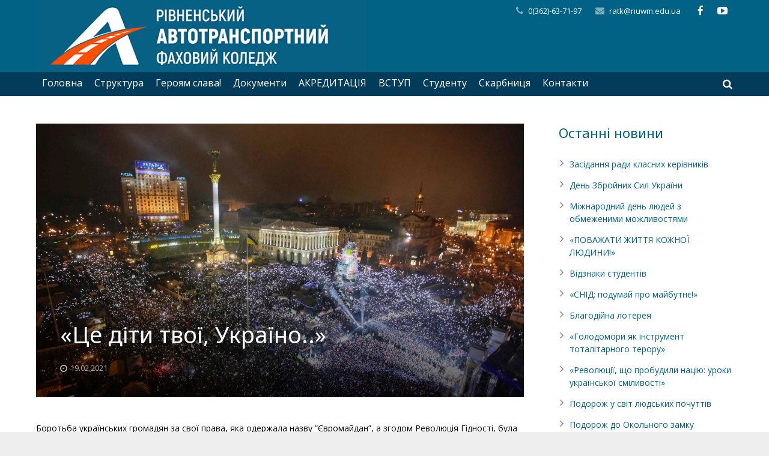

--- FILE ---
content_type: text/html; charset=UTF-8
request_url: https://at.rv.ua/%D1%86%D0%B5-%D0%B4%D1%96%D1%82%D0%B8-%D1%82%D0%B2%D0%BE%D1%97-%D1%83%D0%BA%D1%80%D0%B0%D1%97%D0%BD%D0%BE/
body_size: 32101
content:
<!-- Global site tag (gtag.js) - Google Analytics -->

<script async src="https://www.googletagmanager.com/gtag/js?id=UA-204867781-1">
</script>
<script>
  window.dataLayer = window.dataLayer || [];
  function gtag(){dataLayer.push(arguments);}
  gtag('js', new Date());

  gtag('config', 'UA-204867781-1');
</script>

<!DOCTYPE HTML>
<html class="" lang="uk">
<head>
	<meta charset="UTF-8">

		<title>«Це діти твої, Україно..»</title>

	<meta name='robots' content='max-image-preview:large' />
<link rel='dns-prefetch' href='//fonts.googleapis.com' />
<link rel='dns-prefetch' href='//s.w.org' />
<link rel="alternate" type="application/rss+xml" title="Автотранспортний фаховий коледж Рівне &raquo; стрічка" href="https://at.rv.ua/feed/" />
<link rel="alternate" type="application/rss+xml" title="Автотранспортний фаховий коледж Рівне &raquo; Канал коментарів" href="https://at.rv.ua/comments/feed/" />
<meta name="viewport" content="width=device-width, maximum-scale=1, initial-scale=1">
<meta name="SKYPE_TOOLBAR" content="SKYPE_TOOLBAR_PARSER_COMPATIBLE">
<meta name="og:title" content="«Це діти твої, Україно..»">
<meta name="og:type" content="website">
<meta name="og:url" content="https://at.rv.ua/%D1%86%D0%B5-%D0%B4%D1%96%D1%82%D0%B8-%D1%82%D0%B2%D0%BE%D1%97-%D1%83%D0%BA%D1%80%D0%B0%D1%97%D0%BD%D0%BE/">
<meta name="og:image" content="https://at.rv.ua/wp-content/uploads/2021/02/0-300x207.jpg">
<meta name="og:description" content="Боротьба українських громадян за свої права, яка одержала назву &#8220;Євромайдан&#8221;, а згодом Революція Гідності, була наймасштабнішою подією в новітній історії України і логічним продовженням обстоювання прав людини та громадянина. 21 листопада 2013 року півтори тисячі людей вийшли на площу в знак протесту проти того, що проросійський президент Віктор Янукович відмовився підписувати документ, до якого держава...">
<script type="text/javascript">
window._wpemojiSettings = {"baseUrl":"https:\/\/s.w.org\/images\/core\/emoji\/14.0.0\/72x72\/","ext":".png","svgUrl":"https:\/\/s.w.org\/images\/core\/emoji\/14.0.0\/svg\/","svgExt":".svg","source":{"concatemoji":"https:\/\/at.rv.ua\/wp-includes\/js\/wp-emoji-release.min.js?ver=6.0.11"}};
/*! This file is auto-generated */
!function(e,a,t){var n,r,o,i=a.createElement("canvas"),p=i.getContext&&i.getContext("2d");function s(e,t){var a=String.fromCharCode,e=(p.clearRect(0,0,i.width,i.height),p.fillText(a.apply(this,e),0,0),i.toDataURL());return p.clearRect(0,0,i.width,i.height),p.fillText(a.apply(this,t),0,0),e===i.toDataURL()}function c(e){var t=a.createElement("script");t.src=e,t.defer=t.type="text/javascript",a.getElementsByTagName("head")[0].appendChild(t)}for(o=Array("flag","emoji"),t.supports={everything:!0,everythingExceptFlag:!0},r=0;r<o.length;r++)t.supports[o[r]]=function(e){if(!p||!p.fillText)return!1;switch(p.textBaseline="top",p.font="600 32px Arial",e){case"flag":return s([127987,65039,8205,9895,65039],[127987,65039,8203,9895,65039])?!1:!s([55356,56826,55356,56819],[55356,56826,8203,55356,56819])&&!s([55356,57332,56128,56423,56128,56418,56128,56421,56128,56430,56128,56423,56128,56447],[55356,57332,8203,56128,56423,8203,56128,56418,8203,56128,56421,8203,56128,56430,8203,56128,56423,8203,56128,56447]);case"emoji":return!s([129777,127995,8205,129778,127999],[129777,127995,8203,129778,127999])}return!1}(o[r]),t.supports.everything=t.supports.everything&&t.supports[o[r]],"flag"!==o[r]&&(t.supports.everythingExceptFlag=t.supports.everythingExceptFlag&&t.supports[o[r]]);t.supports.everythingExceptFlag=t.supports.everythingExceptFlag&&!t.supports.flag,t.DOMReady=!1,t.readyCallback=function(){t.DOMReady=!0},t.supports.everything||(n=function(){t.readyCallback()},a.addEventListener?(a.addEventListener("DOMContentLoaded",n,!1),e.addEventListener("load",n,!1)):(e.attachEvent("onload",n),a.attachEvent("onreadystatechange",function(){"complete"===a.readyState&&t.readyCallback()})),(e=t.source||{}).concatemoji?c(e.concatemoji):e.wpemoji&&e.twemoji&&(c(e.twemoji),c(e.wpemoji)))}(window,document,window._wpemojiSettings);
</script>
<style type="text/css">
img.wp-smiley,
img.emoji {
	display: inline !important;
	border: none !important;
	box-shadow: none !important;
	height: 1em !important;
	width: 1em !important;
	margin: 0 0.07em !important;
	vertical-align: -0.1em !important;
	background: none !important;
	padding: 0 !important;
}
</style>
	<link rel='stylesheet' id='void-whmcse-css'  href='https://at.rv.ua/wp-content/plugins/void-visual-whmcs-element/assets/css/style.css?ver=6.0.11' type='text/css' media='all' />
<link rel='stylesheet' id='wp-block-library-css'  href='https://at.rv.ua/wp-includes/css/dist/block-library/style.min.css?ver=6.0.11' type='text/css' media='all' />
<style id='global-styles-inline-css' type='text/css'>
body{--wp--preset--color--black: #000000;--wp--preset--color--cyan-bluish-gray: #abb8c3;--wp--preset--color--white: #ffffff;--wp--preset--color--pale-pink: #f78da7;--wp--preset--color--vivid-red: #cf2e2e;--wp--preset--color--luminous-vivid-orange: #ff6900;--wp--preset--color--luminous-vivid-amber: #fcb900;--wp--preset--color--light-green-cyan: #7bdcb5;--wp--preset--color--vivid-green-cyan: #00d084;--wp--preset--color--pale-cyan-blue: #8ed1fc;--wp--preset--color--vivid-cyan-blue: #0693e3;--wp--preset--color--vivid-purple: #9b51e0;--wp--preset--gradient--vivid-cyan-blue-to-vivid-purple: linear-gradient(135deg,rgba(6,147,227,1) 0%,rgb(155,81,224) 100%);--wp--preset--gradient--light-green-cyan-to-vivid-green-cyan: linear-gradient(135deg,rgb(122,220,180) 0%,rgb(0,208,130) 100%);--wp--preset--gradient--luminous-vivid-amber-to-luminous-vivid-orange: linear-gradient(135deg,rgba(252,185,0,1) 0%,rgba(255,105,0,1) 100%);--wp--preset--gradient--luminous-vivid-orange-to-vivid-red: linear-gradient(135deg,rgba(255,105,0,1) 0%,rgb(207,46,46) 100%);--wp--preset--gradient--very-light-gray-to-cyan-bluish-gray: linear-gradient(135deg,rgb(238,238,238) 0%,rgb(169,184,195) 100%);--wp--preset--gradient--cool-to-warm-spectrum: linear-gradient(135deg,rgb(74,234,220) 0%,rgb(151,120,209) 20%,rgb(207,42,186) 40%,rgb(238,44,130) 60%,rgb(251,105,98) 80%,rgb(254,248,76) 100%);--wp--preset--gradient--blush-light-purple: linear-gradient(135deg,rgb(255,206,236) 0%,rgb(152,150,240) 100%);--wp--preset--gradient--blush-bordeaux: linear-gradient(135deg,rgb(254,205,165) 0%,rgb(254,45,45) 50%,rgb(107,0,62) 100%);--wp--preset--gradient--luminous-dusk: linear-gradient(135deg,rgb(255,203,112) 0%,rgb(199,81,192) 50%,rgb(65,88,208) 100%);--wp--preset--gradient--pale-ocean: linear-gradient(135deg,rgb(255,245,203) 0%,rgb(182,227,212) 50%,rgb(51,167,181) 100%);--wp--preset--gradient--electric-grass: linear-gradient(135deg,rgb(202,248,128) 0%,rgb(113,206,126) 100%);--wp--preset--gradient--midnight: linear-gradient(135deg,rgb(2,3,129) 0%,rgb(40,116,252) 100%);--wp--preset--duotone--dark-grayscale: url('#wp-duotone-dark-grayscale');--wp--preset--duotone--grayscale: url('#wp-duotone-grayscale');--wp--preset--duotone--purple-yellow: url('#wp-duotone-purple-yellow');--wp--preset--duotone--blue-red: url('#wp-duotone-blue-red');--wp--preset--duotone--midnight: url('#wp-duotone-midnight');--wp--preset--duotone--magenta-yellow: url('#wp-duotone-magenta-yellow');--wp--preset--duotone--purple-green: url('#wp-duotone-purple-green');--wp--preset--duotone--blue-orange: url('#wp-duotone-blue-orange');--wp--preset--font-size--small: 13px;--wp--preset--font-size--medium: 20px;--wp--preset--font-size--large: 36px;--wp--preset--font-size--x-large: 42px;}.has-black-color{color: var(--wp--preset--color--black) !important;}.has-cyan-bluish-gray-color{color: var(--wp--preset--color--cyan-bluish-gray) !important;}.has-white-color{color: var(--wp--preset--color--white) !important;}.has-pale-pink-color{color: var(--wp--preset--color--pale-pink) !important;}.has-vivid-red-color{color: var(--wp--preset--color--vivid-red) !important;}.has-luminous-vivid-orange-color{color: var(--wp--preset--color--luminous-vivid-orange) !important;}.has-luminous-vivid-amber-color{color: var(--wp--preset--color--luminous-vivid-amber) !important;}.has-light-green-cyan-color{color: var(--wp--preset--color--light-green-cyan) !important;}.has-vivid-green-cyan-color{color: var(--wp--preset--color--vivid-green-cyan) !important;}.has-pale-cyan-blue-color{color: var(--wp--preset--color--pale-cyan-blue) !important;}.has-vivid-cyan-blue-color{color: var(--wp--preset--color--vivid-cyan-blue) !important;}.has-vivid-purple-color{color: var(--wp--preset--color--vivid-purple) !important;}.has-black-background-color{background-color: var(--wp--preset--color--black) !important;}.has-cyan-bluish-gray-background-color{background-color: var(--wp--preset--color--cyan-bluish-gray) !important;}.has-white-background-color{background-color: var(--wp--preset--color--white) !important;}.has-pale-pink-background-color{background-color: var(--wp--preset--color--pale-pink) !important;}.has-vivid-red-background-color{background-color: var(--wp--preset--color--vivid-red) !important;}.has-luminous-vivid-orange-background-color{background-color: var(--wp--preset--color--luminous-vivid-orange) !important;}.has-luminous-vivid-amber-background-color{background-color: var(--wp--preset--color--luminous-vivid-amber) !important;}.has-light-green-cyan-background-color{background-color: var(--wp--preset--color--light-green-cyan) !important;}.has-vivid-green-cyan-background-color{background-color: var(--wp--preset--color--vivid-green-cyan) !important;}.has-pale-cyan-blue-background-color{background-color: var(--wp--preset--color--pale-cyan-blue) !important;}.has-vivid-cyan-blue-background-color{background-color: var(--wp--preset--color--vivid-cyan-blue) !important;}.has-vivid-purple-background-color{background-color: var(--wp--preset--color--vivid-purple) !important;}.has-black-border-color{border-color: var(--wp--preset--color--black) !important;}.has-cyan-bluish-gray-border-color{border-color: var(--wp--preset--color--cyan-bluish-gray) !important;}.has-white-border-color{border-color: var(--wp--preset--color--white) !important;}.has-pale-pink-border-color{border-color: var(--wp--preset--color--pale-pink) !important;}.has-vivid-red-border-color{border-color: var(--wp--preset--color--vivid-red) !important;}.has-luminous-vivid-orange-border-color{border-color: var(--wp--preset--color--luminous-vivid-orange) !important;}.has-luminous-vivid-amber-border-color{border-color: var(--wp--preset--color--luminous-vivid-amber) !important;}.has-light-green-cyan-border-color{border-color: var(--wp--preset--color--light-green-cyan) !important;}.has-vivid-green-cyan-border-color{border-color: var(--wp--preset--color--vivid-green-cyan) !important;}.has-pale-cyan-blue-border-color{border-color: var(--wp--preset--color--pale-cyan-blue) !important;}.has-vivid-cyan-blue-border-color{border-color: var(--wp--preset--color--vivid-cyan-blue) !important;}.has-vivid-purple-border-color{border-color: var(--wp--preset--color--vivid-purple) !important;}.has-vivid-cyan-blue-to-vivid-purple-gradient-background{background: var(--wp--preset--gradient--vivid-cyan-blue-to-vivid-purple) !important;}.has-light-green-cyan-to-vivid-green-cyan-gradient-background{background: var(--wp--preset--gradient--light-green-cyan-to-vivid-green-cyan) !important;}.has-luminous-vivid-amber-to-luminous-vivid-orange-gradient-background{background: var(--wp--preset--gradient--luminous-vivid-amber-to-luminous-vivid-orange) !important;}.has-luminous-vivid-orange-to-vivid-red-gradient-background{background: var(--wp--preset--gradient--luminous-vivid-orange-to-vivid-red) !important;}.has-very-light-gray-to-cyan-bluish-gray-gradient-background{background: var(--wp--preset--gradient--very-light-gray-to-cyan-bluish-gray) !important;}.has-cool-to-warm-spectrum-gradient-background{background: var(--wp--preset--gradient--cool-to-warm-spectrum) !important;}.has-blush-light-purple-gradient-background{background: var(--wp--preset--gradient--blush-light-purple) !important;}.has-blush-bordeaux-gradient-background{background: var(--wp--preset--gradient--blush-bordeaux) !important;}.has-luminous-dusk-gradient-background{background: var(--wp--preset--gradient--luminous-dusk) !important;}.has-pale-ocean-gradient-background{background: var(--wp--preset--gradient--pale-ocean) !important;}.has-electric-grass-gradient-background{background: var(--wp--preset--gradient--electric-grass) !important;}.has-midnight-gradient-background{background: var(--wp--preset--gradient--midnight) !important;}.has-small-font-size{font-size: var(--wp--preset--font-size--small) !important;}.has-medium-font-size{font-size: var(--wp--preset--font-size--medium) !important;}.has-large-font-size{font-size: var(--wp--preset--font-size--large) !important;}.has-x-large-font-size{font-size: var(--wp--preset--font-size--x-large) !important;}
</style>
<link rel='stylesheet' id='pile-gallery-css'  href='https://at.rv.ua/wp-content/plugins/pile-gallery/public/css/pile-gallery-public.css?ver=1.0.6' type='text/css' media='all' />
<link rel='stylesheet' id='uaf_client_css-css'  href='https://at.rv.ua/wp-content/uploads/useanyfont/uaf.css?ver=1764305328' type='text/css' media='all' />
<link rel='stylesheet' id='us-font-1-css'  href='https://fonts.googleapis.com/css?family=Noto+Sans%3A400%2C700&#038;subset=latin&#038;ver=6.0.11' type='text/css' media='all' />
<link rel='stylesheet' id='us-font-2-css'  href='https://fonts.googleapis.com/css?family=Open+Sans%3A400%2C700&#038;subset=latin&#038;ver=6.0.11' type='text/css' media='all' />
<link rel='stylesheet' id='us-base-css'  href='//at.rv.ua/wp-content/themes/Impreza/framework/css/us-base.css?ver=2.7' type='text/css' media='all' />
<link rel='stylesheet' id='us-font-awesome-css'  href='//at.rv.ua/wp-content/themes/Impreza/framework/css/font-awesome.css?ver=4.5.0' type='text/css' media='all' />
<link rel='stylesheet' id='us-font-mdfi-css'  href='//at.rv.ua/wp-content/themes/Impreza/framework/css/font-mdfi.css?ver=1' type='text/css' media='all' />
<link rel='stylesheet' id='us-magnific-popup-css'  href='//at.rv.ua/wp-content/themes/Impreza/framework/css/magnific-popup.css?ver=1' type='text/css' media='all' />
<link rel='stylesheet' id='us-style-css'  href='//at.rv.ua/wp-content/themes/Impreza/css/style.css?ver=2.7' type='text/css' media='all' />
<link rel='stylesheet' id='us-responsive-css'  href='//at.rv.ua/wp-content/themes/Impreza/css/responsive.css?ver=2.7' type='text/css' media='all' />
<link rel='stylesheet' id='bsf-Defaults-css'  href='https://at.rv.ua/wp-content/uploads/smile_fonts/Defaults/Defaults.css?ver=6.0.11' type='text/css' media='all' />
<script type='text/javascript' src='https://at.rv.ua/wp-includes/js/jquery/jquery.min.js?ver=3.6.0' id='jquery-core-js'></script>
<script type='text/javascript' src='https://at.rv.ua/wp-includes/js/jquery/jquery-migrate.min.js?ver=3.3.2' id='jquery-migrate-js'></script>
<script type='text/javascript' src='https://at.rv.ua/wp-content/plugins/pile-gallery/public/js/pile-gallery-public.js?ver=1.0.6' id='pile-gallery-js'></script>
<link rel="https://api.w.org/" href="https://at.rv.ua/wp-json/" /><link rel="alternate" type="application/json" href="https://at.rv.ua/wp-json/wp/v2/posts/234" /><link rel="EditURI" type="application/rsd+xml" title="RSD" href="https://at.rv.ua/xmlrpc.php?rsd" />
<link rel="wlwmanifest" type="application/wlwmanifest+xml" href="https://at.rv.ua/wp-includes/wlwmanifest.xml" /> 
<meta name="generator" content="WordPress 6.0.11" />
<link rel="canonical" href="https://at.rv.ua/%d1%86%d0%b5-%d0%b4%d1%96%d1%82%d0%b8-%d1%82%d0%b2%d0%be%d1%97-%d1%83%d0%ba%d1%80%d0%b0%d1%97%d0%bd%d0%be/" />
<link rel='shortlink' href='https://at.rv.ua/?p=234' />
<link rel="alternate" type="application/json+oembed" href="https://at.rv.ua/wp-json/oembed/1.0/embed?url=https%3A%2F%2Fat.rv.ua%2F%25d1%2586%25d0%25b5-%25d0%25b4%25d1%2596%25d1%2582%25d0%25b8-%25d1%2582%25d0%25b2%25d0%25be%25d1%2597-%25d1%2583%25d0%25ba%25d1%2580%25d0%25b0%25d1%2597%25d0%25bd%25d0%25be%2F" />
<link rel="alternate" type="text/xml+oembed" href="https://at.rv.ua/wp-json/oembed/1.0/embed?url=https%3A%2F%2Fat.rv.ua%2F%25d1%2586%25d0%25b5-%25d0%25b4%25d1%2596%25d1%2582%25d0%25b8-%25d1%2582%25d0%25b2%25d0%25be%25d1%2597-%25d1%2583%25d0%25ba%25d1%2580%25d0%25b0%25d1%2597%25d0%25bd%25d0%25be%2F&#038;format=xml" />
<meta name="generator" content="Powered by Visual Composer - drag and drop page builder for WordPress."/>
<!--[if lte IE 9]><link rel="stylesheet" type="text/css" href="https://at.rv.ua/wp-content/plugins/js_composer/assets/css/vc_lte_ie9.min.css" media="screen"><![endif]--><!--[if IE  8]><link rel="stylesheet" type="text/css" href="https://at.rv.ua/wp-content/plugins/js_composer/assets/css/vc-ie8.min.css" media="screen"><![endif]--><link rel="icon" href="https://at.rv.ua/wp-content/uploads/2022/11/cropped-Лого-Темно-синє-32x32.png" sizes="32x32" />
<link rel="icon" href="https://at.rv.ua/wp-content/uploads/2022/11/cropped-Лого-Темно-синє-192x192.png" sizes="192x192" />
<link rel="apple-touch-icon" href="https://at.rv.ua/wp-content/uploads/2022/11/cropped-Лого-Темно-синє-180x180.png" />
<meta name="msapplication-TileImage" content="https://at.rv.ua/wp-content/uploads/2022/11/cropped-Лого-Темно-синє-270x270.png" />
<noscript><style type="text/css"> .wpb_animate_when_almost_visible { opacity: 1; }</style></noscript>
			<style id='us-theme-options-css' type="text/css">body {font-family:"Open Sans", sans-serif;font-size:14px;line-height:24px;font-weight:400;}.w-blog.layout_grid .w-blog-post,.w-blog.layout_latest .w-blog-post {font-size:14px;}.l-header .menu-item-language,.l-header .w-nav-item {font-family:"Open Sans", sans-serif;font-weight:400;}.type_desktop .menu-item-language > a,.l-header .type_desktop .w-nav-anchor.level_1,.type_desktop [class*="columns"] .menu-item-has-children .w-nav-anchor.level_2 {font-size:16px;}.type_desktop .submenu-languages .menu-item-language > a,.l-header .type_desktop .w-nav-anchor.level_2,.l-header .type_desktop .w-nav-anchor.level_3,.l-header .type_desktop .w-nav-anchor.level_4 {font-size:15px;}.l-header .type_mobile .w-nav-anchor.level_1 {font-size:16px;}.type_mobile .menu-item-language > a,.l-header .type_mobile .w-nav-anchor.level_2,.l-header .type_mobile .w-nav-anchor.level_3,.l-header .type_mobile .w-nav-anchor.level_4 {font-size:15px;}h1, h2, h3, h4, h5, h6,.w-blog-post.format-quote blockquote,.w-counter-number,.w-logo-title,.w-pricing-item-price,.w-tabs-item-title,.ult_price_figure,.ult_countdown-amount,.ultb3-box .ultb3-title,.stats-block .stats-desc .stats-number {font-family:"Noto Sans", sans-serif;font-weight:400;}h1 {font-size:38px;}h2 {font-size:32px;}h3,.w-actionbox h2 {font-size:26px;}h4,.w-blog.layout_latest .w-blog-post-title,.widgettitle,.comment-reply-title,.woocommerce #reviews h2,.woocommerce .related > h2,.woocommerce .upsells > h2,.woocommerce .cross-sells > h2,.ultb3-box .ultb3-title,.flip-box-wrap .flip-box .ifb-face h3,.aio-icon-box .aio-icon-header h3.aio-icon-title {font-size:22px;}h5,.w-blog.layout_grid .w-blog-post-title,.w-blog.layout_masonry .w-blog-post-title {font-size:20px;}h6 {font-size:18px;}@media (max-width:767px) {body {font-size:13px;line-height:23px;}h1 {font-size:30px;}h2 {font-size:26px;}h3 {font-size:22px;}h4,.w-blog.layout_latest .w-blog-post-title,.widgettitle,.comment-reply-title,.woocommerce #reviews h2,.woocommerce .related > h2,.woocommerce .upsells > h2,.woocommerce .cross-sells > h2,.ultb3-box .ultb3-title,.flip-box-wrap .flip-box .ifb-face h3,.aio-icon-box .aio-icon-header h3.aio-icon-title {font-size:20px;}h5,.w-blog.layout_grid .w-blog-post-title,.w-blog.layout_masonry .w-blog-post-title {font-size:18px;}h6 {font-size:16px;}}.l-body,.l-header.pos_fixed {min-width:1240px;}.l-canvas.type_boxed,.l-canvas.type_boxed .l-subheader,.l-canvas.type_boxed ~ .l-footer .l-subfooter {max-width:1240px;}.l-subheader-h,.l-titlebar-h,.l-main-h,.l-section-h,.l-subfooter-h,.w-tabs-section-content-h,.w-blog-post-body {max-width:1160px;}.l-sidebar {width:25%;}.l-content {width:70%;}@media (max-width:750px) {.g-cols.offset_none,.g-cols.offset_none > div {display:block;}.g-cols > div {width:100% !important;margin-left:0 !important;margin-right:0 !important;margin-bottom:30px;}.l-subfooter.at_top .g-cols > div {margin-bottom:10px;}.g-cols.offset_none > div,.g-cols > div:last-child {margin-bottom:0 !important;}}@media (min-width:901px) {.l-subheader.at_middle {line-height:120px;}.l-header.layout_advanced .l-subheader.at_middle,.l-header.layout_centered .l-subheader.at_middle {height:120px;}.l-header.layout_standard.sticky .l-subheader.at_middle,.l-header.layout_extended.sticky .l-subheader.at_middle {line-height:60px;}.l-header.layout_advanced.sticky .l-subheader.at_middle,.l-header.layout_centered.sticky .l-subheader.at_middle {line-height:50px;height:50px;}.l-subheader.at_top {height:36px;}.l-subheader.at_top,.l-subheader.at_bottom {line-height:36px;}.l-header.layout_extended.sticky .l-subheader.at_top {line-height:0px;height:0px;}.l-header.layout_advanced.sticky .l-subheader.at_bottom,.l-header.layout_centered.sticky .l-subheader.at_bottom {line-height:36px;}.l-header.layout_standard.pos_fixed ~ .l-titlebar,.l-canvas.titlebar_none.sidebar_left .l-header.layout_standard.pos_fixed ~ .l-main,.l-canvas.titlebar_none.sidebar_right .l-header.layout_standard.pos_fixed ~ .l-main,.l-canvas.titlebar_none.sidebar_none .l-header.layout_standard.pos_fixed ~ .l-main .l-section:first-child,.l-header.layout_standard.pos_static.bg_transparent ~ .l-titlebar,.l-canvas.titlebar_none.sidebar_left .l-header.layout_standard.pos_static.bg_transparent ~ .l-main,.l-canvas.titlebar_none.sidebar_right .l-header.layout_standard.pos_static.bg_transparent ~ .l-main,.l-canvas.titlebar_none.sidebar_none .l-header.layout_standard.pos_static.bg_transparent ~ .l-main .l-section:first-child {padding-top:120px;}.l-header.layout_extended.pos_fixed ~ .l-titlebar,.l-canvas.titlebar_none.sidebar_left .l-header.layout_extended.pos_fixed ~ .l-main,.l-canvas.titlebar_none.sidebar_right .l-header.layout_extended.pos_fixed ~ .l-main,.l-canvas.titlebar_none.sidebar_none .l-header.layout_extended.pos_fixed ~ .l-main .l-section:first-child,.l-header.layout_extended.pos_static.bg_transparent ~ .l-titlebar,.l-canvas.titlebar_none.sidebar_left .l-header.layout_extended.pos_static.bg_transparent ~ .l-main,.l-canvas.titlebar_none.sidebar_right .l-header.layout_extended.pos_static.bg_transparent ~ .l-main,.l-canvas.titlebar_none.sidebar_none .l-header.layout_extended.pos_static.bg_transparent ~ .l-main .l-section:first-child {padding-top:156px;}.l-header.layout_advanced.pos_fixed ~ .l-titlebar,.l-canvas.titlebar_none.sidebar_left .l-header.layout_advanced.pos_fixed ~ .l-main,.l-canvas.titlebar_none.sidebar_right .l-header.layout_advanced.pos_fixed ~ .l-main,.l-canvas.titlebar_none.sidebar_none .l-header.layout_advanced.pos_fixed ~ .l-main .l-section:first-child,.l-header.layout_advanced.pos_static.bg_transparent ~ .l-titlebar,.l-canvas.titlebar_none.sidebar_left .l-header.layout_advanced.pos_static.bg_transparent ~ .l-main,.l-canvas.titlebar_none.sidebar_right .l-header.layout_advanced.pos_static.bg_transparent ~ .l-main,.l-canvas.titlebar_none.sidebar_none .l-header.layout_advanced.pos_static.bg_transparent ~ .l-main .l-section:first-child {padding-top:156px;}.l-header.layout_centered.pos_fixed ~ .l-titlebar,.l-canvas.titlebar_none.sidebar_left .l-header.layout_centered.pos_fixed ~ .l-main,.l-canvas.titlebar_none.sidebar_right .l-header.layout_centered.pos_fixed ~ .l-main,.l-canvas.titlebar_none.sidebar_none .l-header.layout_centered.pos_fixed ~ .l-main .l-section:first-child,.l-header.layout_centered.pos_static.bg_transparent ~ .l-titlebar,.l-canvas.titlebar_none.sidebar_left .l-header.layout_centered.pos_static.bg_transparent ~ .l-main,.l-canvas.titlebar_none.sidebar_right .l-header.layout_centered.pos_static.bg_transparent ~ .l-main,.l-canvas.titlebar_none.sidebar_none .l-header.layout_centered.pos_static.bg_transparent ~ .l-main .l-section:first-child {padding-top:156px;}.l-body.header_aside {padding-left:300px;position:relative;}.rtl.l-body.header_aside {padding-left:0;padding-right:300px;}.l-header.layout_sided,.l-header.layout_sided .w-cart-notification {width:300px;}.l-body.header_aside .l-navigation-item.to_next {left:100px;}.no-touch .l-body.header_aside .l-navigation-item.to_next:hover {left:300px;}.rtl.l-body.header_aside .l-navigation-item.to_next {right:100px;}.no-touch .rtl.l-body.header_aside .l-navigation-item.to_next:hover {right:300px;}.w-nav.layout_ver.type_desktop [class*="columns"] .w-nav-list.level_2 {width:calc(100vw - 300px);max-width:980px;}}.w-nav.type_desktop .w-nav-anchor.level_1 {padding:0 10px;}.w-nav.type_desktop .btn.w-nav-item.level_1 {margin:0 5px;}.rtl .w-nav.type_desktop .btn.w-nav-item.level_1:last-child {margin-right:5px;}.l-header.layout_sided .w-nav.type_desktop {line-height:20px;}@media (min-width:901px) {.w-logo-img {height:120px;}.w-logo.with_transparent .w-logo-img > img.for_default {margin-bottom:-120px;}.l-header.layout_standard.sticky .w-logo-img,.l-header.layout_extended.sticky .w-logo-img {height:50px;}.l-header.layout_standard.sticky .w-logo.with_transparent .w-logo-img > img.for_default,.l-header.layout_extended.sticky .w-logo.with_transparent .w-logo-img > img.for_default {margin-bottom:-50px;}.l-header.layout_advanced.sticky .w-logo-img,.l-header.layout_centered.sticky .w-logo-img {height:50px;}.l-header.layout_advanced.sticky .w-logo.with_transparent .w-logo-img > img.for_default,.l-header.layout_centered.sticky .w-logo.with_transparent .w-logo-img > img.for_default {margin-bottom:-50px;}.l-header.layout_sided .w-logo-img > img {width:200px;}.w-logo-title {font-size:27px;}}@media (min-width:601px) and (max-width:900px) {.w-logo-img {height:80px;}.w-logo.with_transparent .w-logo-img > img.for_default {margin-bottom:-80px;}.w-logo-title {font-size:24px;}}@media (max-width:600px) {.w-logo-img {height:50px;}.w-logo.with_transparent .w-logo-img > img.for_default {margin-bottom:-50px;}.w-logo-title {font-size:20px;}}.l-header .w-socials-item.custom .w-socials-item-link-hover {background-color:#1abc9c;}.l-body {background-color:#eeeeee;}.l-subheader.at_middle,.l-subheader.at_middle .w-lang-list,.l-subheader.at_middle .type_mobile .w-nav-list.level_1 {background-color:#016285;}.l-subheader.at_middle,.transparent .l-subheader.at_middle .type_mobile .w-nav-list.level_1 {color:#fafafa;}.no-touch .w-logo-link:hover,.no-touch .l-subheader.at_middle .w-contacts-item-value a:hover,.no-touch .l-subheader.at_middle .w-lang-item:hover,.no-touch .transparent .l-subheader.at_middle .w-lang.active .w-lang-item:hover,.no-touch .l-subheader.at_middle .w-socials-item-link:hover,.no-touch .l-subheader.at_middle .w-search-open:hover,.no-touch .l-subheader.at_middle .w-cart-h:hover .w-cart-link,.no-touch .l-subheader.at_middle .w-cart-quantity {color:#d13a7a;}.l-subheader.at_top,.l-subheader.at_top .w-lang-list,.l-subheader.at_bottom,.l-subheader.at_bottom .type_mobile .w-nav-list.level_1 {background-color:#023C5A;}.l-subheader.at_top,.l-subheader.at_bottom,.transparent .l-subheader.at_bottom .type_mobile .w-nav-list.level_1,.w-lang.active .w-lang-item {color:#ffffff;}.no-touch .l-subheader.at_top .w-contacts-item-value a:hover,.no-touch .l-subheader.at_top .w-lang-item:hover,.no-touch .transparent .l-subheader.at_top .w-lang.active .w-lang-item:hover,.no-touch .l-subheader.at_top .w-socials-item-link:hover,.no-touch .l-subheader.at_bottom .w-search-open:hover,.no-touch .l-subheader.at_bottom .w-cart-h:hover .w-cart-link,.no-touch .l-subheader.at_bottom .w-cart-quantity {color:#016285;}.l-header.transparent .l-subheader {color:#ffffff;}.no-touch .l-header.transparent .type_desktop .menu-item-language > a:hover,.no-touch .l-header.transparent .type_desktop .menu-item-language:hover > a,.no-touch .l-header.transparent .w-logo-link:hover,.no-touch .l-header.transparent .l-subheader .w-contacts-item-value a:hover,.no-touch .l-header.transparent .l-subheader .w-lang-item:hover,.no-touch .l-header.transparent .l-subheader .w-socials-item-link:hover,.no-touch .l-header.transparent .l-subheader .w-search-open:hover,.no-touch .l-header.transparent .l-subheader .w-cart-h:hover .w-cart-link,.no-touch .l-header.transparent .l-subheader .w-cart-quantity,.no-touch .l-header.transparent .type_desktop .w-nav-item.level_1:hover .w-nav-anchor.level_1 {color:#ffffff;}.l-header.transparent .w-nav-title:after {background-color:#ffffff;}.w-search.layout_simple .w-form input,.w-search.layout_modern .w-form input,.w-search.layout_fullwidth .w-form,.w-search.layout_fullscreen .w-form:before {background-color:#016285;}.w-search .w-form {color:#ffffff;}.no-touch .l-header .menu-item-language > a:hover,.no-touch .type_desktop .menu-item-language:hover > a,.no-touch .l-header .w-nav-item.level_1:hover .w-nav-anchor.level_1 {background-color:;}.no-touch .l-header .menu-item-language > a:hover,.no-touch .type_desktop .menu-item-language:hover > a,.no-touch .l-header .w-nav-item.level_1:hover .w-nav-anchor.level_1 {color:#64a6e8;}.w-nav-title:after {background-color:#64a6e8;}.l-header .w-nav-item.level_1.active .w-nav-anchor.level_1,.l-header .w-nav-item.level_1.current-menu-item .w-nav-anchor.level_1,.l-header .w-nav-item.level_1.current-menu-ancestor .w-nav-anchor.level_1 {color:#e8e8e8;}.l-header .w-nav-item.level_1.active .w-nav-anchor.level_1,.l-header .w-nav-item.level_1.current-menu-item .w-nav-anchor.level_1,.l-header .w-nav-item.level_1.current-menu-ancestor .w-nav-anchor.level_1 {background-color:;}.l-header.transparent .type_desktop .w-nav-item.level_1.active .w-nav-anchor.level_1,.l-header.transparent .type_desktop .w-nav-item.level_1.current-menu-item .w-nav-anchor.level_1,.l-header.transparent .type_desktop .w-nav-item.level_1.current-menu-ancestor .w-nav-anchor.level_1 {color:#016285;}.type_desktop .submenu-languages,.l-header .w-nav-list.level_2,.l-header .w-nav-list.level_3,.l-header .w-nav-list.level_4 {background-color:#ffffff;}.type_desktop .submenu-languages,.l-header .w-nav-anchor.level_2,.l-header .w-nav-anchor.level_3,.l-header .w-nav-anchor.level_4,.type_desktop [class*="columns"] .w-nav-item.menu-item-has-children.active .w-nav-anchor.level_2,.type_desktop [class*="columns"] .w-nav-item.menu-item-has-children.current-menu-item .w-nav-anchor.level_2,.type_desktop [class*="columns"] .w-nav-item.menu-item-has-children.current-menu-ancestor .w-nav-anchor.level_2,.no-touch .type_desktop [class*="columns"] .w-nav-item.menu-item-has-children:hover .w-nav-anchor.level_2 {color:#666666;}.no-touch .type_desktop .submenu-languages .menu-item-language:hover > a,.no-touch .l-header .w-nav-item.level_2:hover .w-nav-anchor.level_2,.no-touch .l-header .w-nav-item.level_3:hover .w-nav-anchor.level_3,.no-touch .l-header .w-nav-item.level_4:hover .w-nav-anchor.level_4 {background-color:#016285;}.no-touch .type_desktop .submenu-languages .menu-item-language:hover > a,.no-touch .l-header .w-nav-item.level_2:hover .w-nav-anchor.level_2,.no-touch .l-header .w-nav-item.level_3:hover .w-nav-anchor.level_3,.no-touch .l-header .w-nav-item.level_4:hover .w-nav-anchor.level_4 {color:#ffffff;}.l-header .w-nav-item.level_2.current-menu-item .w-nav-anchor.level_2,.l-header .w-nav-item.level_2.current-menu-ancestor .w-nav-anchor.level_2,.l-header .w-nav-item.level_3.current-menu-item .w-nav-anchor.level_3,.l-header .w-nav-item.level_3.current-menu-ancestor .w-nav-anchor.level_3,.l-header .w-nav-item.level_4.current-menu-item .w-nav-anchor.level_4,.l-header .w-nav-item.level_4.current-menu-ancestor .w-nav-anchor.level_4 {background-color:;}.l-header .w-nav-item.level_2.current-menu-item .w-nav-anchor.level_2,.l-header .w-nav-item.level_2.current-menu-ancestor .w-nav-anchor.level_2,.l-header .w-nav-item.level_3.current-menu-item .w-nav-anchor.level_3,.l-header .w-nav-item.level_3.current-menu-ancestor .w-nav-anchor.level_3,.l-header .w-nav-item.level_4.current-menu-item .w-nav-anchor.level_4,.l-header .w-nav-item.level_4.current-menu-ancestor .w-nav-anchor.level_4 {color:#016285;}.btn.w-nav-item .w-nav-anchor.level_1 {background-color:#016285 !important;}.btn.w-nav-item .w-nav-anchor.level_1 {color:#ffffff !important;}.no-touch .btn.w-nav-item .w-nav-anchor.level_1:before {background-color:#6254a8 !important;}.no-touch .btn.w-nav-item .w-nav-anchor.level_1:hover {color:#ffffff !important;}.l-preloader,.l-canvas,.w-blog.layout_masonry .w-blog-post-h,.w-cart-dropdown,.g-filters.style_1 .g-filters-item.active,.no-touch .g-filters-item.active:hover,.w-tabs.layout_default .w-tabs-item.active,.no-touch .w-tabs.layout_default .w-tabs-item.active:hover,.w-tabs.layout_ver .w-tabs-item.active,.no-touch .w-tabs.layout_ver .w-tabs-item.active:hover,.w-tabs.layout_timeline .w-tabs-item,.w-tabs.layout_timeline .w-tabs-section-header-h,.no-touch #lang_sel ul ul a:hover,.no-touch #lang_sel_click ul ul a:hover,#lang_sel_footer,.woocommerce-tabs .tabs li.active,.no-touch .woocommerce-tabs .tabs li.active:hover,.woocommerce .stars span:after,.woocommerce .stars span a:after,.woocommerce #payment .payment_box input[type="text"],#bbp-user-navigation li.current,.gform_wrapper .chosen-container-single .chosen-search input[type="text"],.gform_wrapper .chosen-container-multi .chosen-choices li.search-choice {background-color:#ffffff;}.woocommerce .blockUI.blockOverlay {background-color:#ffffff !important;}a.w-btn.color_contrast,.w-btn.color_contrast,.no-touch a.w-btn.color_contrast:hover,.no-touch .w-btn.color_contrast:hover,.no-touch a.w-btn.color_contrast.style_outlined:hover,.no-touch .w-btn.color_contrast.style_outlined:hover,.w-iconbox.style_circle.color_contrast .w-iconbox-icon {color:#ffffff;}input,textarea,select,.l-section.for_blogpost .w-blog-post-preview,.w-actionbox.color_light,.w-blog-post-preview-icon,.g-filters.style_1,.g-filters.style_2 .g-filters-item.active,.w-iconbox.style_circle.color_light .w-iconbox-icon,.g-loadmore-btn,.w-pricing-item-header,.w-progbar-bar,.w-progbar.style_3 .w-progbar-bar:before,.w-progbar.style_3 .w-progbar-bar-count,.w-tabs-list,.w-testimonial.style_4:before,.no-touch .l-main .widget_nav_menu a:hover,#lang_sel a,#lang_sel_click a,.smile-icon-timeline-wrap .timeline-wrapper .timeline-block,.smile-icon-timeline-wrap .timeline-feature-item.feat-item,.woocommerce .quantity .plus,.woocommerce .quantity .minus,.select2-container a.select2-choice,.select2-drop .select2-search input,.woocommerce-tabs .tabs,.woocommerce #payment .payment_box,#subscription-toggle,#favorite-toggle,#bbp-user-navigation,.gform_wrapper .chosen-container-single .chosen-single,.gform_wrapper .chosen-container .chosen-drop,.gform_wrapper .chosen-container-multi .chosen-choices {background-color:#f2f2f2;}.timeline-wrapper .timeline-post-right .ult-timeline-arrow l,.timeline-wrapper .timeline-post-left .ult-timeline-arrow l,.timeline-feature-item.feat-item .ult-timeline-arrow l,.woocommerce #payment .payment_box:after {border-color:#f2f2f2;}.l-section,.g-cols > div,.w-blog-post,.w-comments-list,.w-pricing-item-h,.w-profile,.w-separator,.w-sharing-item,.w-tabs-section,.w-tabs-section-header:before,.w-tabs.layout_timeline .w-tabs-list:before,.w-tabs.layout_timeline.accordion .w-tabs-section-content,.g-tags > a,.w-testimonial.style_1,.widget_calendar #calendar_wrap,.l-main .widget_nav_menu > div,.l-main .widget_nav_menu .menu-item a,.widget_nav_menu .menu-item.menu-item-has-children + .menu-item > a,.select2-container a.select2-choice,.smile-icon-timeline-wrap .timeline-line,.woocommerce table th,.woocommerce table td,.woocommerce .login,.woocommerce .checkout_coupon,.woocommerce .register,.woocommerce .cart.variations_form,.woocommerce .cart .group_table,.woocommerce .cart .group_table td,.woocommerce .commentlist .comment-text,.woocommerce .comment-respond,.woocommerce .related,.woocommerce .upsells,.woocommerce .cross-sells,.woocommerce .checkout #order_review,.woocommerce ul.order_details li,.woocommerce .shop_table.my_account_orders,.widget_price_filter .ui-slider-handle,.widget_layered_nav ul,.widget_layered_nav ul li,#bbpress-forums fieldset,.bbp-login-form fieldset,#bbpress-forums .bbp-body > ul,#bbpress-forums li.bbp-header,.bbp-replies .bbp-body,div.bbp-forum-header,div.bbp-topic-header,div.bbp-reply-header,.bbp-pagination-links a,.bbp-pagination-links span.current,span.bbp-topic-pagination a.page-numbers,.bbp-logged-in,.gform_wrapper .gsection,.gform_wrapper .gf_page_steps,.gform_wrapper li.gfield_creditcard_warning,.form_saved_message {border-color:#e8e8e8;}.w-separator,.w-iconbox.color_light .w-iconbox-icon,.w-testimonial.style_3 .w-testimonial-text:after,.w-testimonial.style_3 .w-testimonial-text:before {color:#e8e8e8;}a.w-btn.color_light,.w-btn.color_light,.w-btn.color_light.style_outlined:before,.w-btn.w-blog-post-more:before,.w-iconbox.style_circle.color_light .w-iconbox-icon,.no-touch .g-loadmore-btn:hover,.woocommerce .button,.no-touch .woocommerce .quantity .plus:hover,.no-touch .woocommerce .quantity .minus:hover,.widget_price_filter .ui-slider,.gform_wrapper .gform_page_footer .gform_previous_button {background-color:#e8e8e8;}a.w-btn.color_light.style_outlined,.w-btn.color_light.style_outlined,.w-btn.w-blog-post-more,.w-iconbox.style_outlined.color_light .w-iconbox-icon,.w-person-links-item,.w-socials-item-link,.pagination .page-numbers {box-shadow:0 0 0 2px #e8e8e8 inset;}h1, h2, h3, h4, h5, h6,.no-touch a.w-btn.color_light:hover,.no-touch .w-btn.color_light:hover,.no-touch .w-btn.w-blog-post-more:hover,.w-counter-number,.w-pricing-item-header,.w-progbar.color_custom .w-progbar-title,.woocommerce .products .product .price,.woocommerce div.product .price,.gform_wrapper .chosen-container-single .chosen-single {color:#016285;}.w-progbar.color_contrast .w-progbar-bar-h {background-color:#016285;}input,textarea,select,.l-canvas,a.w-btn.color_contrast.style_outlined,.w-btn.color_contrast.style_outlined,.w-btn.w-blog-post-more,.w-cart-dropdown,.w-form-row-field:before,.w-iconbox.color_contrast .w-iconbox-icon,.w-iconbox.color_light.style_circle .w-iconbox-icon,.w-tabs.layout_timeline .w-tabs-item,.w-tabs.layout_timeline .w-tabs-section-header-h,.woocommerce .button {color:#000000;}a.w-btn.color_contrast,.w-btn.color_contrast,.w-btn.color_contrast.style_outlined:before,.w-iconbox.style_circle.color_contrast .w-iconbox-icon {background-color:#000000;}a.w-btn.color_contrast.style_outlined,.w-btn.color_contrast.style_outlined,.w-iconbox.style_outlined.color_contrast .w-iconbox-icon {box-shadow:0 0 0 2px #000000 inset;}a,.highlight_primary,.l-preloader,.no-touch .l-titlebar .g-nav-item:hover,a.w-btn.color_primary.style_outlined,.w-btn.color_primary.style_outlined,.l-main .w-contacts-item:before,.w-counter.color_primary .w-counter-number,.g-filters-item.active,.no-touch .g-filters.style_1 .g-filters-item.active:hover,.no-touch .g-filters.style_2 .g-filters-item.active:hover,.w-form-row.focused .w-form-row-field:before,.w-iconbox.color_primary .w-iconbox-icon,.no-touch .w-iconbox-link:hover .w-iconbox-title,.no-touch .w-logos .owl-prev:hover,.no-touch .w-logos .owl-next:hover,.w-separator.color_primary,.w-sharing.type_outlined.color_primary .w-sharing-item,.no-touch .w-sharing.type_simple.color_primary .w-sharing-item:hover .w-sharing-icon,.w-tabs.layout_default .w-tabs-item.active,.no-touch .w-tabs.layout_default .w-tabs-item.active:hover,.w-tabs-section.active .w-tabs-section-header,.w-tabs.layout_ver .w-tabs-item.active,.no-touch .w-tabs.layout_ver .w-tabs-item.active:hover,.no-touch .g-tags > a:hover,.w-testimonial.style_2:before,.woocommerce .products .product .button,.woocommerce .star-rating span:before,.woocommerce-tabs .tabs li.active,.no-touch .woocommerce-tabs .tabs li.active:hover,.woocommerce .stars span a:after,#subscription-toggle span.is-subscribed:before,#favorite-toggle span.is-favorite:before {color:#016285;}.l-section.color_primary,.l-titlebar.color_primary,.no-touch .l-navigation-item:hover .l-navigation-item-arrow,.highlight_primary_bg,.w-actionbox.color_primary,button,input[type="submit"],a.w-btn.color_primary,.w-btn.color_primary,.w-btn.color_primary.style_outlined:before,.no-touch .g-filters-item:hover,.w-iconbox.style_circle.color_primary .w-iconbox-icon,.no-touch .w-iconbox.style_circle .w-iconbox-icon:before,.no-touch .w-iconbox.style_outlined .w-iconbox-icon:before,.no-touch .w-person.layout_toplinks .w-person-links,.w-pricing-item.type_featured .w-pricing-item-header,.w-progbar.color_primary .w-progbar-bar-h,.w-sharing.type_solid.color_primary .w-sharing-item,.w-sharing.type_fixed.color_primary .w-sharing-item,.w-sharing.type_outlined.color_primary .w-sharing-item:before,.w-tabs.layout_timeline .w-tabs-item:before,.w-tabs.layout_timeline .w-tabs-section-header-h:before,.no-touch .w-toplink.active:hover,.no-touch .pagination .page-numbers:before,.pagination .page-numbers.current,.l-main .widget_nav_menu .menu-item.current-menu-item > a,.rsDefault .rsThumb.rsNavSelected,.no-touch .tp-leftarrow.tparrows.custom:before,.no-touch .tp-rightarrow.tparrows.custom:before,.smile-icon-timeline-wrap .timeline-separator-text .sep-text,.smile-icon-timeline-wrap .timeline-wrapper .timeline-dot,.smile-icon-timeline-wrap .timeline-feature-item .timeline-dot,p.demo_store,.woocommerce .button.alt,.woocommerce .button.checkout,.no-touch .woocommerce .products .product .button:hover,.woocommerce .products .product .button.loading,.woocommerce .onsale,.widget_price_filter .ui-slider-range,.widget_layered_nav ul li.chosen,.widget_layered_nav_filters ul li a,.no-touch .bbp-pagination-links a:hover,.bbp-pagination-links span.current,.no-touch span.bbp-topic-pagination a.page-numbers:hover,.gform_wrapper .gform_page_footer .gform_next_button,.gform_wrapper .gf_progressbar_percentage,.gform_wrapper .chosen-container .chosen-results li.highlighted {background-color:#016285;}.g-html blockquote,.no-touch .l-titlebar .g-nav-item:hover,.g-filters.style_3 .g-filters-item.active,.no-touch .w-logos .owl-prev:hover,.no-touch .w-logos .owl-next:hover,.no-touch .w-logos.style_1 .w-logos-item:hover,.w-separator.color_primary,.w-tabs.layout_default .w-tabs-item.active,.no-touch .w-tabs.layout_default .w-tabs-item.active:hover,.w-tabs.layout_ver .w-tabs-item.active,.no-touch .w-tabs.layout_ver .w-tabs-item.active:hover,.no-touch .g-tags > a:hover,.no-touch .w-testimonial.style_1:hover,.l-main .widget_nav_menu .menu-item.current-menu-item > a,.woocommerce-tabs .tabs li.active,.no-touch .woocommerce-tabs .tabs li.active:hover,.widget_layered_nav ul li.chosen,.bbp-pagination-links span.current,.no-touch #bbpress-forums .bbp-pagination-links a:hover,.no-touch #bbpress-forums .bbp-topic-pagination a:hover,#bbp-user-navigation li.current {border-color:#016285;}a.w-btn.color_primary.style_outlined,.w-btn.color_primary.style_outlined,.l-main .w-contacts-item:before,.w-iconbox.color_primary.style_outlined .w-iconbox-icon,.w-sharing.type_outlined.color_primary .w-sharing-item,.w-tabs.layout_timeline .w-tabs-item,.w-tabs.layout_timeline .w-tabs-section-header-h,.woocommerce .products .product .button {box-shadow:0 0 0 2px #016285 inset;}input:focus,textarea:focus,select:focus {box-shadow:0 0 0 2px #016285;}.no-touch a:hover,.highlight_secondary,.no-touch .w-blog-post-link:hover .w-blog-post-title,.no-touch .w-blog-post-link:hover .w-blog-post-preview-icon,.no-touch .w-blog-post-meta a:hover,.no-touch .w-blognav-prev:hover .w-blognav-title,.no-touch .w-blognav-next:hover .w-blognav-title,a.w-btn.color_secondary.style_outlined,.w-btn.color_secondary.style_outlined,.w-counter.color_secondary .w-counter-number,.w-iconbox.color_secondary .w-iconbox-icon,.w-separator.color_secondary,.w-sharing.type_outlined.color_secondary .w-sharing-item,.no-touch .w-sharing.type_simple.color_secondary .w-sharing-item:hover .w-sharing-icon,.no-touch .l-main .widget_tag_cloud a:hover,.no-touch .l-main .widget_product_tag_cloud .tagcloud a:hover,.no-touch .bbp_widget_login a.button.logout-link:hover {color:#6254a8;}.l-section.color_secondary,.l-titlebar.color_secondary,.highlight_secondary_bg,.no-touch input[type="submit"]:hover,a.w-btn.color_secondary,.w-btn.color_secondary,.w-btn.color_secondary.style_outlined:before,.w-actionbox.color_secondary,.w-iconbox.style_circle.color_secondary .w-iconbox-icon,.w-progbar.color_secondary .w-progbar-bar-h,.w-sharing.type_solid.color_secondary .w-sharing-item,.w-sharing.type_fixed.color_secondary .w-sharing-item,.w-sharing.type_outlined.color_secondary .w-sharing-item:before,.no-touch .woocommerce .button:hover,.no-touch .woocommerce input[type="submit"]:hover,.no-touch .woocommerce .button.alt:hover,.no-touch .woocommerce .button.checkout:hover,.no-touch .woocommerce .product-remove a.remove:hover,.no-touch .widget_layered_nav_filters ul li a:hover {background-color:#6254a8;}.w-separator.color_secondary {border-color:#6254a8;}a.w-btn.color_secondary.style_outlined,.w-btn.color_secondary.style_outlined,.w-iconbox.color_secondary.style_outlined .w-iconbox-icon,.w-sharing.type_outlined.color_secondary .w-sharing-item {box-shadow:0 0 0 2px #6254a8 inset;}.highlight_faded,.w-blog-post-preview-icon,.w-blog-post-meta,.w-profile-link.for_logout,.w-testimonial-person-meta,.w-testimonial.style_4:before,.l-main .widget_tag_cloud a,.l-main .widget_product_tag_cloud .tagcloud a,.woocommerce-breadcrumb,.woocommerce .star-rating:before,.woocommerce .stars span:after,.woocommerce .product-remove a.remove,p.bbp-topic-meta,.bbp_widget_login a.button.logout-link {color:#999999;}.w-blog.layout_latest .w-blog-post-meta-date {border-color:#999999;}.l-section.color_alternate,.l-titlebar.color_alternate,.color_alternate .g-filters.style_1 .g-filters-item.active,.no-touch .color_alternate .g-filters-item.active:hover,.color_alternate .w-tabs.layout_default .w-tabs-item.active,.no-touch .color_alternate .w-tabs.layout_default .w-tabs-item.active:hover,.color_alternate .w-tabs.layout_ver .w-tabs-item.active,.no-touch .color_alternate .w-tabs.layout_ver .w-tabs-item.active:hover,.color_alternate .w-tabs.layout_timeline .w-tabs-item,.color_alternate .w-tabs.layout_timeline .w-tabs-section-header-h {background-color:#f2f2f2;}.color_alternate a.w-btn.color_contrast,.color_alternate .w-btn.color_contrast,.no-touch .color_alternate a.w-btn.color_contrast:hover,.no-touch .color_alternate .w-btn.color_contrast:hover,.no-touch .color_alternate a.w-btn.color_contrast.style_outlined:hover,.no-touch .color_alternate .w-btn.color_contrast.style_outlined:hover,.color_alternate .w-iconbox.style_circle.color_contrast .w-iconbox-icon {color:#f2f2f2;}.color_alternate input,.color_alternate textarea,.color_alternate select,.color_alternate .w-blog-post-preview-icon,.color_alternate .g-filters.style_1,.color_alternate .g-filters.style_2 .g-filters-item.active,.color_alternate .w-iconbox.style_circle.color_light .w-iconbox-icon,.color_alternate .g-loadmore-btn,.color_alternate .w-pricing-item-header,.color_alternate .w-progbar-bar,.color_alternate .w-tabs-list,.color_alternate .w-testimonial.style_4:before {background-color:#ffffff;}.l-section.color_alternate,.color_alternate .g-cols > div,.color_alternate .w-blog-post,.color_alternate .w-comments-list,.color_alternate .w-pricing-item-h,.color_alternate .w-profile,.color_alternate .w-separator,.color_alternate .w-tabs-section,.color_alternate .w-tabs-section-header:before,.color_alternate .w-tabs.layout_timeline .w-tabs-list:before,.color_alternate .w-tabs.layout_timeline.accordion .w-tabs-section-content,.color_alternate .w-testimonial.style_1 {border-color:#dddddd;}.color_alternate .w-separator,.color_alternate .w-iconbox.color_light .w-iconbox-icon,.color_alternate .w-testimonial.style_3 .w-testimonial-text:after,.color_alternate .w-testimonial.style_3 .w-testimonial-text:before {color:#dddddd;}.color_alternate a.w-btn.color_light,.color_alternate .w-btn.color_light,.color_alternate .w-btn.color_light.style_outlined:before,.color_alternate .w-btn.w-blog-post-more:before,.color_alternate .w-iconbox.style_circle.color_light .w-iconbox-icon,.no-touch .color_alternate .g-loadmore-btn:hover {background-color:#dddddd;}.color_alternate a.w-btn.color_light.style_outlined,.color_alternate .w-btn.color_light.style_outlined,.color_alternate .w-btn.w-blog-post-more,.color_alternate .w-iconbox.style_outlined.color_light .w-iconbox-icon,.color_alternate .w-person-links-item,.color_alternate .w-socials-item-link,.color_alternate .pagination .page-numbers {box-shadow:0 0 0 2px #dddddd inset;}.color_alternate h1,.color_alternate h2,.color_alternate h3,.color_alternate h4,.color_alternate h5,.color_alternate h6,.no-touch .color_alternate a.w-btn.color_light:hover,.no-touch .color_alternate .w-btn.color_light:hover,.no-touch .color_alternate .w-btn.w-blog-post-more:hover,.color_alternate .w-counter-number,.color_alternate .w-pricing-item-header {color:#333333;}.color_alternate .w-progbar.color_contrast .w-progbar-bar-h {background-color:#333333;}.l-titlebar.color_alternate,.l-section.color_alternate,.color_alternate input,.color_alternate textarea,.color_alternate select,.color_alternate a.w-btn.color_contrast.style_outlined,.color_alternate .w-btn.color_contrast.style_outlined,.color_alternate .w-btn.w-blog-post-more,.color_alternate .w-form-row-field:before,.color_alternate .w-iconbox.color_contrast .w-iconbox-icon,.color_alternate .w-iconbox.color_light.style_circle .w-iconbox-icon,.color_alternate .w-tabs.layout_timeline .w-tabs-item,.color_alternate .w-tabs.layout_timeline .w-tabs-section-header-h {color:#555555;}.color_alternate a.w-btn.color_contrast,.color_alternate .w-btn.color_contrast,.color_alternate .w-btn.color_contrast.style_outlined:before,.color_alternate .w-iconbox.style_circle.color_contrast .w-iconbox-icon {background-color:#555555;}.color_alternate a.w-btn.color_contrast.style_outlined,.color_alternate .w-btn.color_contrast.style_outlined,.color_alternate .w-iconbox.style_outlined.color_contrast .w-iconbox-icon {box-shadow:0 0 0 2px #555555 inset;}.color_alternate a,.color_alternate .highlight_primary,.no-touch .l-titlebar.color_alternate .g-nav-item:hover,.color_alternate a.w-btn.color_primary.style_outlined,.color_alternate .w-btn.color_primary.style_outlined,.l-main .color_alternate .w-contacts-item:before,.color_alternate .w-counter.color_primary .w-counter-number,.color_alternate .g-filters-item.active,.no-touch .color_alternate .g-filters-item.active:hover,.color_alternate .w-form-row.focused .w-form-row-field:before,.color_alternate .w-iconbox.color_primary .w-iconbox-icon,.no-touch .color_alternate .w-iconbox-link:hover .w-iconbox-title,.no-touch .color_alternate .w-logos .owl-prev:hover,.no-touch .color_alternate .w-logos .owl-next:hover,.color_alternate .w-separator.color_primary,.color_alternate .w-tabs.layout_default .w-tabs-item.active,.no-touch .color_alternate .w-tabs.layout_default .w-tabs-item.active:hover,.color_alternate .w-tabs-section.active .w-tabs-section-header,.color_alternate .w-tabs.layout_ver .w-tabs-item.active,.no-touch .color_alternate .w-tabs.layout_ver .w-tabs-item.active:hover,.color_alternate .w-testimonial.style_2:before {color:#016285;}.color_alternate .highlight_primary_bg,.color_alternate .w-actionbox.color_primary,.color_alternate button,.color_alternate input[type="submit"],.color_alternate a.w-btn.color_primary,.color_alternate .w-btn.color_primary,.color_alternate .w-btn.color_primary.style_outlined:before,.no-touch .color_alternate .g-filters-item:hover,.color_alternate .w-iconbox.style_circle.color_primary .w-iconbox-icon,.no-touch .color_alternate .w-iconbox.style_circle .w-iconbox-icon:before,.no-touch .color_alternate .w-iconbox.style_outlined .w-iconbox-icon:before,.no-touch .color_alternate .w-person.layout_toplinks .w-person-links,.color_alternate .w-pricing-item.type_featured .w-pricing-item-header,.color_alternate .w-progbar.color_primary .w-progbar-bar-h,.color_alternate .w-tabs.layout_timeline .w-tabs-item:before,.color_alternate .w-tabs.layout_timeline .w-tabs-section-header-h:before,.no-touch .color_alternate .w-toplink.active:hover,.no-touch .color_alternate .pagination .page-numbers:before,.color_alternate .pagination .page-numbers.current {background-color:#016285;}.g-html .color_alternate blockquote,.no-touch .l-titlebar.color_alternate .g-nav-item:hover,.color_alternate .g-filters.style_3 .g-filters-item.active,.no-touch .color_alternate .w-logos .owl-prev:hover,.no-touch .color_alternate .w-logos .owl-next:hover,.no-touch .color_alternate .w-logos.style_1 .w-logos-item:hover,.color_alternate .w-separator.color_primary,.color_alternate .w-tabs.layout_default .w-tabs-item.active,.no-touch .color_alternate .w-tabs.layout_default .w-tabs-item.active:hover,.color_alternate .w-tabs.layout_ver .w-tabs-item.active,.no-touch .color_alternate .w-tabs.layout_ver .w-tabs-item.active:hover,.no-touch .color_alternate .g-tags > a:hover,.no-touch .color_alternate .w-testimonial.style_1:hover {border-color:#016285;}.color_alternate a.w-btn.color_primary.style_outlined,.color_alternate .w-btn.color_primary.style_outlined,.l-main .color_alternate .w-contacts-item:before,.color_alternate .w-iconbox.color_primary.style_outlined .w-iconbox-icon,.color_alternate .w-tabs.layout_timeline .w-tabs-item,.color_alternate .w-tabs.layout_timeline .w-tabs-section-header-h {box-shadow:0 0 0 2px #016285 inset;}.color_alternate input:focus,.color_alternate textarea:focus,.color_alternate select:focus {box-shadow:0 0 0 2px #016285;}.no-touch .color_alternate a:hover,.color_alternate .highlight_secondary,.no-touch .color_alternate .w-blog-post-link:hover .w-blog-post-title,.no-touch .color_alternate .w-blog-post-link:hover .w-blog-post-preview-icon,.no-touch .color_alternate .w-blog-post-meta a:hover,.color_alternate a.w-btn.color_secondary.style_outlined,.color_alternate .w-btn.color_secondary.style_outlined,.color_alternate .w-counter.color_secondary .w-counter-number,.color_alternate .w-iconbox.color_secondary .w-iconbox-icon,.color_alternate .w-separator.color_secondary {color:#6254a8;}.color_alternate .highlight_secondary_bg,.no-touch .color_alternate input[type="submit"]:hover,.color_alternate a.w-btn.color_secondary,.color_alternate .w-btn.color_secondary,.color_alternate .w-btn.color_secondary.style_outlined:before,.color_alternate .w-actionbox.color_secondary,.color_alternate .w-iconbox.style_circle.color_secondary .w-iconbox-icon,.color_alternate .w-progbar.color_secondary .w-progbar-bar-h {background-color:#6254a8;}.color_alternate .w-separator.color_secondary {border-color:#6254a8;}.color_alternate a.w-btn.color_secondary.style_outlined,.color_alternate .w-btn.color_secondary.style_outlined,.color_alternate .w-iconbox.color_secondary.style_outlined .w-iconbox-icon {box-shadow:0 0 0 2px #6254a8 inset;}.color_alternate .highlight_faded,.color_alternate .w-blog-post-preview-icon,.color_alternate .w-blog-post-meta,.color_alternate .w-profile-link.for_logout,.color_alternate .w-testimonial-person-meta,.color_alternate .w-testimonial.style_4:before {color:#999999;}.color_alternate .w-blog.layout_latest .w-blog-post-meta-date {border-color:#999999;}.l-subfooter.at_top,.no-touch .l-subfooter.at_top #lang_sel ul ul a:hover,.no-touch .l-subfooter.at_top #lang_sel_click ul ul a:hover {background-color:#016285;}.l-subfooter.at_top input,.l-subfooter.at_top textarea,.l-subfooter.at_top select,.no-touch .l-subfooter.at_top #lang_sel a,.no-touch .l-subfooter.at_top #lang_sel_click a {background-color:#222222;}.l-subfooter.at_top,.l-subfooter.at_top .w-profile,.l-subfooter.at_top .widget_calendar #calendar_wrap {border-color:#222222;}.l-subfooter.at_top .w-socials-item-link {box-shadow:0 0 0 2px #222222 inset;}.l-subfooter.at_top h1,.l-subfooter.at_top h2,.l-subfooter.at_top h3,.l-subfooter.at_top h4,.l-subfooter.at_top h5,.l-subfooter.at_top h6,.l-subfooter.at_top input,.l-subfooter.at_top textarea,.l-subfooter.at_top select,.l-subfooter.at_top .w-form-row-field:before {color:#cccccc;}.l-subfooter.at_top {color:#ffffff;}.l-subfooter.at_top a,.l-subfooter.at_top .widget_tag_cloud .tagcloud a,.l-subfooter.at_top .widget_product_tag_cloud .tagcloud a {color:#fcfcfc;}.no-touch .l-subfooter.at_top a:hover,.no-touch .l-subfooter.at_top .w-form-row.focused .w-form-row-field:before,.no-touch .l-subfooter.at_top .widget_tag_cloud .tagcloud a:hover,.no-touch .l-subfooter.at_top .widget_product_tag_cloud .tagcloud a:hover {color:#ffffff;}.l-subfooter.at_top input:focus,.l-subfooter.at_top textarea:focus,.l-subfooter.at_top select:focus {box-shadow:0 0 0 2px #ffffff;}.l-subfooter.at_bottom {background-color:#023C5A;}.l-subfooter.at_bottom {color:#cccccc;}.l-subfooter.at_bottom a {color:#999999;}.no-touch .l-subfooter.at_bottom a:hover {color:#ffffff;}</style>
	</head>
<body class="post-template-default single single-post postid-234 single-format-standard l-body us-theme_impreza_2-7 links_underline metaslider-plugin wpb-js-composer js-comp-ver-4.9.1 vc_responsive">
		<div class='l-preloader'><div class='l-preloader-spinner'><div class='g-preloader  type_3'><div class='g-preloader-h'></div></div></div></div>
		
<!-- CANVAS -->
<div class="l-canvas sidebar_right type_wide titlebar_none">

	
		
		<!-- HEADER -->
		<div class="l-header layout_advanced pos_fixed bg_solid">

						<div class="l-subheader at_middle">
				<div class="l-subheader-h i-cf">

					
					<div class="w-logo  with_default"><a class="w-logo-link" href="https://at.rv.ua/"><span class="w-logo-img"><img class="for_default" src="https://at.rv.ua/wp-content/uploads/2022/09/Шапка-130.png" width="596" height="130" alt="Автотранспортний фаховий коледж Рівне" /></span></a></div>
					
													
<div class="w-contacts">
	<div class="w-contacts-list">
			<div class="w-contacts-item for_phone">
			<span class="w-contacts-item-value">0(362)-63-71-97</span>
		</div>
				<div class="w-contacts-item for_email">
			<span class="w-contacts-item-value">
				<a href="mailto:ratk@nuwm.edu.ua">
					ratk@nuwm.edu.ua				</a>
			</span>
		</div>
			</div>
</div>

						
													<div class="w-socials"><div class="w-socials-list"><div class="w-socials-item facebook">
		<a class="w-socials-item-link" target="_blank" href="https://www.facebook.com/at.rv.ua">
			<span class="w-socials-item-link-hover"></span>
		</a>
		<div class="w-socials-item-popup">
			<span>Facebook</span>
		</div>
	</div><div class="w-socials-item youtube">
		<a class="w-socials-item-link" target="_blank" href="https://www.youtube.com/channel/UCQKZdBp8U8Awn27H47qw3WQ">
			<span class="w-socials-item-link-hover"></span>
		</a>
		<div class="w-socials-item-popup">
			<span>YouTube</span>
		</div>
	</div></div></div>						
																			
					
									</div>
			</div>
							<div class="l-subheader at_bottom">
					<div class="l-subheader-h i-cf">

						
																			
													<div class="w-search layout_modern">
	<div class="w-search-open"></div>
	<div class="w-search-background"></div>
<div class="w-form for_search" id="us_form_1">
	<form class="w-form-h" autocomplete="off" action="https://at.rv.ua/" method="get">
							<div class="w-form-row for_s">
	<div class="w-form-row-label">
		<label for="us_form_1_s"></label>
	</div>
	<div class="w-form-row-field">
				<input type="text" name="s" id="us_form_1_s" value=""
		       placeholder="search ..."/>
		<span class="w-form-row-field-bar"></span>
			</div>
	<div class="w-form-row-state"></div>
	</div>
					<div class="w-form-row for_submit">
	<div class="w-form-row-field">
		<button class="w-btn" type="submit"><span class="g-preloader type_1"></span><span class="w-btn-label">Search</span></button>
	</div>
</div>
				<div class="w-form-message"></div>
		<div class="w-search-close"></div>	</form>
	</div>
</div>
						
						<!-- NAV -->
<nav class="w-nav layout_hor type_desktop animation_height height_full">
	<div class="w-nav-control"></div>
	<ul class="w-nav-list level_1 hover_simple hidden">
		<li id="menu-item-15" class="menu-item menu-item-type-post_type menu-item-object-page menu-item-home menu-item-has-children w-nav-item level_1 menu-item-15"><a class="w-nav-anchor level_1"  href="https://at.rv.ua/"><span class="w-nav-title">Головна</span><span class="w-nav-arrow"></span></a>
<ul class="w-nav-list level_2">
	<li id="menu-item-11280" class="menu-item menu-item-type-post_type menu-item-object-page w-nav-item level_2 menu-item-11280"><a class="w-nav-anchor level_2"  href="https://at.rv.ua/%d0%b7%d0%b0%d0%b1%d0%b5%d0%b7%d0%bf%d0%b5%d1%87%d0%b5%d0%bd%d0%bd%d1%8f-%d1%8f%d0%ba%d0%be%d1%81%d1%82%d1%96-%d0%be%d1%81%d0%b2%d1%96%d1%82%d0%b8/"><span class="w-nav-title">АКАДЕМІЧНА ДОБРОЧЕСНІСТЬ</span><span class="w-nav-arrow"></span></a>	</li>
	<li id="menu-item-11594" class="menu-item menu-item-type-post_type menu-item-object-page w-nav-item level_2 menu-item-11594"><a class="w-nav-anchor level_2"  href="https://at.rv.ua/%d0%b3%d0%be%d0%bb%d0%be%d0%b2%d0%bd%d0%b0/%d0%b7%d0%b0%d0%b1%d0%b5%d0%b7%d0%bf%d0%b5%d1%87%d0%b5%d0%bd%d0%bd%d1%8f-%d1%8f%d0%ba%d0%be%d1%81%d1%82%d1%96-%d0%be%d1%81%d0%b2%d1%96%d1%82%d0%b8-2/"><span class="w-nav-title">ЗАБЕЗПЕЧЕННЯ ЯКОСТІ ОСВІТИ</span><span class="w-nav-arrow"></span></a>	</li>
	<li id="menu-item-12603" class="menu-item menu-item-type-post_type menu-item-object-page w-nav-item level_2 menu-item-12603"><a class="w-nav-anchor level_2"  href="https://at.rv.ua/%d0%be%d0%b1%d0%b3%d0%be%d0%b2%d0%be%d1%80%d0%b5%d0%bd%d0%bd%d1%8f-%d0%be%d0%bf%d0%bf-2025/"><span class="w-nav-title">ОБГОВОРЕННЯ ОПП 2025</span><span class="w-nav-arrow"></span></a>	</li>
	<li id="menu-item-119" class="menu-item menu-item-type-taxonomy menu-item-object-category current-post-ancestor current-menu-parent current-post-parent menu-item-has-children w-nav-item level_2 menu-item-119"><a class="w-nav-anchor level_2"  href="https://at.rv.ua/category/news/"><span class="w-nav-title">Новини</span><span class="w-nav-arrow"></span></a>
	<ul class="w-nav-list level_3">
		<li id="menu-item-5589" class="menu-item menu-item-type-taxonomy menu-item-object-category w-nav-item level_3 menu-item-5589"><a class="w-nav-anchor level_3"  href="https://at.rv.ua/category/news/%d0%ba%d0%bd%d0%b8%d0%b3%d0%b0-%d0%bf%d0%b0%d0%bc%d1%8f%d1%82%d1%96/"><span class="w-nav-title">Книга пам&#8217;яті</span><span class="w-nav-arrow"></span></a>		</li>
		<li id="menu-item-3360" class="menu-item menu-item-type-taxonomy menu-item-object-category w-nav-item level_3 menu-item-3360"><a class="w-nav-anchor level_3"  href="https://at.rv.ua/category/news/%d0%b7%d0%bd%d0%b0%d0%b9-%d0%bd%d0%b0%d1%88%d0%b8%d1%85/"><span class="w-nav-title">Знай наших!</span><span class="w-nav-arrow"></span></a>		</li>
		<li id="menu-item-3554" class="menu-item menu-item-type-taxonomy menu-item-object-category w-nav-item level_3 menu-item-3554"><a class="w-nav-anchor level_3"  href="https://at.rv.ua/category/news/%d1%81%d0%b2%d1%8f%d1%82%d0%ba%d1%83%d1%94%d0%bc%d0%be-%d1%80%d0%b0%d0%b7%d0%be%d0%bc/"><span class="w-nav-title">Святкуємо разом!</span><span class="w-nav-arrow"></span></a>		</li>
		<li id="menu-item-3547" class="menu-item menu-item-type-taxonomy menu-item-object-category w-nav-item level_3 menu-item-3547"><a class="w-nav-anchor level_3"  href="https://at.rv.ua/category/news/%d1%81%d1%82%d1%83%d0%b4%d0%b5%d0%bd%d1%82%d1%81%d1%8c%d0%ba%d0%b5-%d0%b6%d0%b8%d1%82%d1%82%d1%8f/"><span class="w-nav-title">Студентське життя</span><span class="w-nav-arrow"></span></a>		</li>
		<li id="menu-item-364" class="menu-item menu-item-type-taxonomy menu-item-object-category w-nav-item level_3 menu-item-364"><a class="w-nav-anchor level_3"  href="https://at.rv.ua/category/news/%d0%b7%d0%bd%d0%be-2021/"><span class="w-nav-title">ЗНО</span><span class="w-nav-arrow"></span></a>		</li>
		<li id="menu-item-3346" class="menu-item menu-item-type-taxonomy menu-item-object-category w-nav-item level_3 menu-item-3346"><a class="w-nav-anchor level_3"  href="https://at.rv.ua/category/news/%d0%b1%d1%96%d0%b1%d0%bb%d1%96%d0%be%d1%82%d0%b5%d0%ba%d0%b0/"><span class="w-nav-title">Бібліотека</span><span class="w-nav-arrow"></span></a>		</li>
		<li id="menu-item-2516" class="menu-item menu-item-type-taxonomy menu-item-object-category w-nav-item level_3 menu-item-2516"><a class="w-nav-anchor level_3"  href="https://at.rv.ua/category/news/%d1%81%d0%bf%d0%be%d1%80%d1%82/"><span class="w-nav-title">Спорт</span><span class="w-nav-arrow"></span></a>		</li>
		<li id="menu-item-3347" class="menu-item menu-item-type-taxonomy menu-item-object-category w-nav-item level_3 menu-item-3347"><a class="w-nav-anchor level_3"  href="https://at.rv.ua/category/news/%d0%bf%d1%81%d0%b8%d1%85%d0%be%d0%bb%d0%be%d0%b3/"><span class="w-nav-title">Психолог</span><span class="w-nav-arrow"></span></a>		</li>
	</ul>
	</li>
	<li id="menu-item-5955" class="menu-item menu-item-type-post_type menu-item-object-page w-nav-item level_2 menu-item-5955"><a class="w-nav-anchor level_2"  href="https://at.rv.ua/%d0%b1%d0%bb%d0%b0%d0%b3%d0%be%d0%b4%d1%96%d0%b9%d0%bd%d0%b8%d0%b9-%d1%84%d0%be%d0%bd%d0%b4/"><span class="w-nav-title">Благодійний фонд</span><span class="w-nav-arrow"></span></a>	</li>
	<li id="menu-item-4029" class="menu-item menu-item-type-post_type menu-item-object-page w-nav-item level_2 menu-item-4029"><a class="w-nav-anchor level_2"  href="https://at.rv.ua/con/"><span class="w-nav-title">Контингент</span><span class="w-nav-arrow"></span></a>	</li>
	<li id="menu-item-924" class="menu-item menu-item-type-post_type menu-item-object-page w-nav-item level_2 menu-item-924"><a class="w-nav-anchor level_2"  href="https://at.rv.ua/%d0%b3%d0%be%d0%bb%d0%be%d0%b2%d0%bd%d0%b0/%d0%bc%d0%be%d0%b2%d0%b0/"><span class="w-nav-title">Мова</span><span class="w-nav-arrow"></span></a>	</li>
	<li id="menu-item-1761" class="menu-item menu-item-type-post_type menu-item-object-page w-nav-item level_2 menu-item-1761"><a class="w-nav-anchor level_2"  href="https://at.rv.ua/%d0%b3%d0%be%d0%bb%d0%be%d0%b2%d0%bd%d0%b0/1758-2/"><span class="w-nav-title">Календар</span><span class="w-nav-arrow"></span></a>	</li>
	<li id="menu-item-195" class="menu-item menu-item-type-post_type menu-item-object-page w-nav-item level_2 menu-item-195"><a class="w-nav-anchor level_2"  href="https://at.rv.ua/about/"><span class="w-nav-title">Про коледж</span><span class="w-nav-arrow"></span></a>	</li>
</ul>
</li>
<li id="menu-item-11748" class="menu-item menu-item-type-custom menu-item-object-custom menu-item-home menu-item-has-children w-nav-item level_1 menu-item-11748"><a class="w-nav-anchor level_1"  href="https://at.rv.ua/"><span class="w-nav-title">Структура</span><span class="w-nav-arrow"></span></a>
<ul class="w-nav-list level_2">
	<li id="menu-item-4025" class="menu-item menu-item-type-post_type menu-item-object-page w-nav-item level_2 menu-item-4025"><a class="w-nav-anchor level_2"  href="https://at.rv.ua/su/"><span class="w-nav-title">Структура управління</span><span class="w-nav-arrow"></span></a>	</li>
	<li id="menu-item-194" class="menu-item menu-item-type-post_type menu-item-object-page w-nav-item level_2 menu-item-194"><a class="w-nav-anchor level_2"  href="https://at.rv.ua/%d0%b3%d0%be%d0%bb%d0%be%d0%b2%d0%bd%d0%b0/administraciya/"><span class="w-nav-title">Адміністрація</span><span class="w-nav-arrow"></span></a>	</li>
	<li id="menu-item-200" class="menu-item menu-item-type-post_type menu-item-object-page w-nav-item level_2 menu-item-200"><a class="w-nav-anchor level_2"  href="https://at.rv.ua/%d0%b3%d0%be%d0%bb%d0%be%d0%b2%d0%bd%d0%b0/%d0%ba%d0%be%d0%bb%d0%b5%d0%b3%d1%96%d0%b0%d0%bb%d1%8c%d0%bd%d1%96-%d0%be%d1%80%d0%b3%d0%b0%d0%bd%d0%b8-%d0%ba%d0%be%d0%bb%d0%b5%d0%b4%d0%b6%d1%83/"><span class="w-nav-title">Колегіальні органи коледжу</span><span class="w-nav-arrow"></span></a>	</li>
	<li id="menu-item-913" class="menu-item menu-item-type-post_type menu-item-object-page menu-item-has-children w-nav-item level_2 menu-item-913"><a class="w-nav-anchor level_2"  href="https://at.rv.ua/%d1%86%d0%b8%d0%ba%d0%bb%d0%be%d0%b2%d1%96-%d0%ba%d0%be%d0%bc%d1%96%d1%81%d1%96%d1%97/"><span class="w-nav-title">Циклові комісії</span><span class="w-nav-arrow"></span></a>
	<ul class="w-nav-list level_3">
		<li id="menu-item-12004" class="menu-item menu-item-type-post_type menu-item-object-page w-nav-item level_3 menu-item-12004"><a class="w-nav-anchor level_3"  href="https://at.rv.ua/%d1%86%d0%b8%d0%ba%d0%bb%d0%be%d0%b2%d1%96-%d0%ba%d0%be%d0%bc%d1%96%d1%81%d1%96%d1%97/%d0%b0%d0%b2%d1%82%d0%be%d0%bc%d0%be%d0%b1%d1%96%d0%bb%d1%8c%d0%bd%d0%b8%d0%b9-%d1%82%d1%80%d0%b0%d0%bd%d1%81%d0%bf%d0%be%d1%80%d1%82/"><span class="w-nav-title">«Автомобільний транспорт»</span><span class="w-nav-arrow"></span></a>		</li>
		<li id="menu-item-12174" class="menu-item menu-item-type-post_type menu-item-object-page w-nav-item level_3 menu-item-12174"><a class="w-nav-anchor level_3"  href="https://at.rv.ua/%d1%86%d0%b8%d0%ba%d0%bb%d0%be%d0%b2%d1%96-%d0%ba%d0%be%d0%bc%d1%96%d1%81%d1%96%d1%97/%d0%b5%d0%ba%d0%be%d0%bd%d0%be%d0%bc%d1%96%d0%ba%d0%be-%d0%bf%d1%80%d0%b8%d1%80%d0%be%d0%b4%d0%bd%d0%b8%d1%87%d0%b8%d1%85-%d0%b4%d0%b8%d1%81%d1%86%d0%b8%d0%bf%d0%bb%d1%96%d0%bd/"><span class="w-nav-title">Економіко-природничих дисциплін</span><span class="w-nav-arrow"></span></a>		</li>
		<li id="menu-item-12275" class="menu-item menu-item-type-post_type menu-item-object-page w-nav-item level_3 menu-item-12275"><a class="w-nav-anchor level_3"  href="https://at.rv.ua/%d1%86%d0%b8%d0%ba%d0%bb%d0%be%d0%b2%d1%96-%d0%ba%d0%be%d0%bc%d1%96%d1%81%d1%96%d1%97/%d1%81%d0%be%d1%86%d1%96%d0%b0%d0%bb%d1%8c%d0%bd%d0%be-%d0%b3%d1%83%d0%bc%d0%b0%d0%bd%d1%96%d1%82%d0%b0%d1%80%d0%bd%d0%b8%d1%85-%d0%b4%d0%b8%d1%81%d1%86%d0%b8%d0%bf%d0%bb%d1%96%d0%bd/"><span class="w-nav-title">Соціально-гуманітарних дисциплін</span><span class="w-nav-arrow"></span></a>		</li>
		<li id="menu-item-12290" class="menu-item menu-item-type-post_type menu-item-object-page w-nav-item level_3 menu-item-12290"><a class="w-nav-anchor level_3"  href="https://at.rv.ua/%d1%86%d0%b8%d0%ba%d0%bb%d0%be%d0%b2%d1%96-%d0%ba%d0%be%d0%bc%d1%96%d1%81%d1%96%d1%97/%d1%82%d1%80%d0%b0%d0%bd%d1%81%d0%bf%d0%be%d1%80%d1%82%d0%bd%d1%96-%d1%82%d0%b5%d1%85%d0%bd%d0%be%d0%bb%d0%be%d0%b3%d1%96%d1%97/"><span class="w-nav-title">«Транспортні технології»</span><span class="w-nav-arrow"></span></a>		</li>
		<li id="menu-item-11916" class="menu-item menu-item-type-post_type menu-item-object-page w-nav-item level_3 menu-item-11916"><a class="w-nav-anchor level_3"  href="https://at.rv.ua/%d0%b4%d0%b5%d0%ba%d0%b0%d0%b4%d0%bd%d0%b8%d0%ba%d0%b8/"><span class="w-nav-title">Декадники</span><span class="w-nav-arrow"></span></a>		</li>
		<li id="menu-item-11673" class="menu-item menu-item-type-post_type menu-item-object-page w-nav-item level_3 menu-item-11673"><a class="w-nav-anchor level_3"  href="https://at.rv.ua/%d1%80%d0%b5%d0%b9%d1%82%d0%b8%d0%bd%d0%b3-%d0%b2%d0%b8%d0%ba%d0%bb%d0%b0%d0%b4%d0%b0%d1%87%d1%96%d0%b2/"><span class="w-nav-title">Рейтинг викладачів</span><span class="w-nav-arrow"></span></a>		</li>
	</ul>
	</li>
	<li id="menu-item-3441" class="menu-item menu-item-type-post_type menu-item-object-page w-nav-item level_2 menu-item-3441"><a class="w-nav-anchor level_2"  href="https://at.rv.ua/%d0%bc%d0%b5%d1%82%d0%be%d0%b4%d0%ba%d0%b0%d0%b1%d1%96%d0%bd%d0%b5%d1%82/"><span class="w-nav-title">Методкабінет</span><span class="w-nav-arrow"></span></a>	</li>
	<li id="menu-item-975" class="menu-item menu-item-type-post_type menu-item-object-page menu-item-has-children w-nav-item level_2 menu-item-975"><a class="w-nav-anchor level_2"  href="https://at.rv.ua/%d0%b1%d1%96%d0%b1%d0%bb%d1%96%d0%be%d1%82%d0%b5%d0%ba%d0%b0/"><span class="w-nav-title">Бібліотека</span><span class="w-nav-arrow"></span></a>
	<ul class="w-nav-list level_3">
		<li id="menu-item-2631" class="menu-item menu-item-type-custom menu-item-object-custom w-nav-item level_3 menu-item-2631"><a class="w-nav-anchor level_3"  href="https://drive.google.com/open?id=10wEw3zkMZB3ycHibbvGEJVw2pVRXzwkn&amp;authuser=m%40at.rv.ua&amp;usp=drive_fs"><span class="w-nav-title">Репозиторій</span><span class="w-nav-arrow"></span></a>		</li>
		<li id="menu-item-11267" class="menu-item menu-item-type-custom menu-item-object-custom w-nav-item level_3 menu-item-11267"><a class="w-nav-anchor level_3"  href="https://docs.google.com/document/d/15yZ3P6Sjm1e5igQPVhwDo5l_khcQnvLU/edit?usp=drive_link&amp;ouid=105067963487881245929&amp;rtpof=true&amp;sd=true"><span class="w-nav-title">Положення про бібліотеку</span><span class="w-nav-arrow"></span></a>		</li>
		<li id="menu-item-11264" class="menu-item menu-item-type-taxonomy menu-item-object-category w-nav-item level_3 menu-item-11264"><a class="w-nav-anchor level_3"  href="https://at.rv.ua/category/news/%d0%b1%d1%96%d0%b1%d0%bb%d1%96%d0%be%d1%82%d0%b5%d0%ba%d0%b0/"><span class="w-nav-title">Культурно-освітня діяльність</span><span class="w-nav-arrow"></span></a>		</li>
		<li id="menu-item-11208" class="menu-item menu-item-type-custom menu-item-object-custom w-nav-item level_3 menu-item-11208"><a class="w-nav-anchor level_3"  href="https://at.rv.ua/%d0%b1%d1%96%d0%b1%d0%bb%d1%96%d0%be%d1%82%d0%b5%d0%ba%d0%b0/%d0%b5%d0%bb%d0%b5%d0%ba%d1%82%d1%80%d0%be%d0%bd%d0%bd%d1%96-%d0%b2%d0%b5%d1%80%d1%81%d1%96%d1%97-%d0%bf%d0%b5%d1%80%d1%96%d0%be%d0%b4%d0%b8%d1%87%d0%bd%d0%b8%d1%85-%d0%b2%d0%b8%d0%b4%d0%b0%d0%bd/"><span class="w-nav-title">Електронні версії періодичних видань</span><span class="w-nav-arrow"></span></a>		</li>
		<li id="menu-item-6666" class="menu-item menu-item-type-post_type menu-item-object-page w-nav-item level_3 menu-item-6666"><a class="w-nav-anchor level_3"  href="https://at.rv.ua/%d0%b5%d0%bb%d0%b5%d0%ba%d1%82%d1%80%d0%be%d0%bd%d0%bd%d1%96-%d0%bf%d1%96%d0%b4%d1%80%d1%83%d1%87%d0%bd%d0%b8%d0%ba%d0%b8/"><span class="w-nav-title">Електронні підручники</span><span class="w-nav-arrow"></span></a>		</li>
		<li id="menu-item-11271" class="menu-item menu-item-type-post_type menu-item-object-page w-nav-item level_3 menu-item-11271"><a class="w-nav-anchor level_3"  href="https://at.rv.ua/%d0%b1%d1%96%d0%b1%d0%bb%d1%96%d0%be%d1%82%d0%b5%d0%ba%d0%b0/%d0%b0%d1%80%d1%85%d1%96%d0%b2-%d0%bf%d0%b5%d1%80%d1%96%d0%be%d0%b4%d0%b8%d1%87%d0%bd%d0%b8%d1%85-%d0%b2%d0%b8%d0%b4%d0%b0%d0%bd%d1%8c/"><span class="w-nav-title">Архів періодичних видань</span><span class="w-nav-arrow"></span></a>		</li>
		<li id="menu-item-987" class="menu-item menu-item-type-post_type menu-item-object-post menu-item-has-children w-nav-item level_3 menu-item-987"><a class="w-nav-anchor level_3"  href="https://at.rv.ua/%d0%b2%d1%96%d1%80%d1%82%d1%83%d0%b0%d0%bb%d1%8c%d0%bd%d1%96-%d0%b2%d0%b8%d1%81%d1%82%d0%b0%d0%b2%d0%ba%d0%b8/"><span class="w-nav-title">Віртуальні виставки</span><span class="w-nav-arrow"></span></a>
		<ul class="w-nav-list level_4">
			<li id="menu-item-3438" class="menu-item menu-item-type-custom menu-item-object-custom w-nav-item level_4 menu-item-3438"><a class="w-nav-anchor level_4"  href="https://docs.google.com/document/d/e/2PACX-1vT2fyQxzDsgWNchBOQ0YDubj7t3SP8HZiXPz0AJG0w_09y7xFKcnKaQcDTqaKAs7cdrqfHujUuaNeKN/pub"><span class="w-nav-title">Організація міжнародних перевезень</span><span class="w-nav-arrow"></span></a>			</li>
			<li id="menu-item-3376" class="menu-item menu-item-type-post_type menu-item-object-page w-nav-item level_4 menu-item-3376"><a class="w-nav-anchor level_4"  href="https://at.rv.ua/%d0%b1%d1%96%d0%b1%d0%bb%d1%96%d0%be%d1%82%d0%b5%d0%ba%d0%b0/3375-2/"><span class="w-nav-title">Організація перевезень і управління на автомобільному транспорті</span><span class="w-nav-arrow"></span></a>			</li>
			<li id="menu-item-3414" class="menu-item menu-item-type-custom menu-item-object-custom w-nav-item level_4 menu-item-3414"><a class="w-nav-anchor level_4"  href="https://docs.google.com/document/d/e/2PACX-1vRxlycfe2DHLFlMVPZ5FV16pMXc7ZHS01_H0oY5r6vk3vx6EApmtgsLnkkz-WHaksams_BURWNXVmar/pub"><span class="w-nav-title">Організація та регулювання дорожнього руху</span><span class="w-nav-arrow"></span></a>			</li>
		</ul>
		</li>
		<li id="menu-item-10777" class="menu-item menu-item-type-post_type menu-item-object-page w-nav-item level_3 menu-item-10777"><a class="w-nav-anchor level_3"  href="https://at.rv.ua/%d1%94%d0%ba%d0%bd%d0%b8%d0%b3%d0%b0-%d1%8f%d0%ba%d0%b0-%d0%b4%d0%be%d1%81%d1%82%d1%83%d0%bf%d0%bd%d0%b0-%d0%b2-%d0%b4%d1%96%d1%97/"><span class="w-nav-title">Книга до 18-річчя</span><span class="w-nav-arrow"></span></a>		</li>
	</ul>
	</li>
	<li id="menu-item-2187" class="menu-item menu-item-type-post_type menu-item-object-page w-nav-item level_2 menu-item-2187"><a class="w-nav-anchor level_2"  href="https://at.rv.ua/2185-2/"><span class="w-nav-title">Сторінка психолога</span><span class="w-nav-arrow"></span></a>	</li>
	<li id="menu-item-914" class="menu-item menu-item-type-post_type menu-item-object-page w-nav-item level_2 menu-item-914"><a class="w-nav-anchor level_2"  href="https://at.rv.ua/%d0%b3%d0%be%d0%bb%d0%be%d0%b2%d0%bd%d0%b0/%d0%bf%d1%80%d0%be%d1%84%d1%81%d0%bf%d1%96%d0%bb%d0%ba%d0%b0/"><span class="w-nav-title">Профспілка</span><span class="w-nav-arrow"></span></a>	</li>
	<li id="menu-item-925" class="menu-item menu-item-type-post_type menu-item-object-page w-nav-item level_2 menu-item-925"><a class="w-nav-anchor level_2"  href="https://at.rv.ua/%d0%b3%d0%be%d0%bb%d0%be%d0%b2%d0%bd%d0%b0/%d0%ba%d0%be%d0%bc%d1%96%d1%81%d1%96%d1%8f-%d1%96%d0%b7-%d0%b7%d0%b0%d0%bf%d0%be%d0%b1%d1%96%d0%b3%d0%b0%d0%bd%d0%bd%d1%8f-%d0%ba%d0%be%d1%80%d1%83%d0%bf%d1%86%d1%96%d1%97/"><span class="w-nav-title">Комісія із запобігання корупції</span><span class="w-nav-arrow"></span></a>	</li>
</ul>
</li>
<li id="menu-item-6213" class="menu-item menu-item-type-post_type menu-item-object-page menu-item-has-children w-nav-item level_1 menu-item-6213"><a class="w-nav-anchor level_1"  href="https://at.rv.ua/6200-2/"><span class="w-nav-title">Героям слава!</span><span class="w-nav-arrow"></span></a>
<ul class="w-nav-list level_2">
	<li id="menu-item-6698" class="menu-item menu-item-type-post_type menu-item-object-page w-nav-item level_2 menu-item-6698"><a class="w-nav-anchor level_2"  href="https://at.rv.ua/6200-2/"><span class="w-nav-title">Наші захисники</span><span class="w-nav-arrow"></span></a>	</li>
	<li id="menu-item-6479" class="menu-item menu-item-type-post_type menu-item-object-page w-nav-item level_2 menu-item-6479"><a class="w-nav-anchor level_2"  href="https://at.rv.ua/%d0%b2%d1%96%d1%87%d0%bd%d0%b0-%d0%bf%d0%b0%d0%bc%d1%8f%d1%82%d1%8c-%d0%b7%d0%b0%d0%b3%d0%b8%d0%b1%d0%bb%d0%b8%d0%bc-%d0%b3%d0%b5%d1%80%d0%be%d1%8f%d0%bc/"><span class="w-nav-title">Вічна пам’ять загиблим героям…</span><span class="w-nav-arrow"></span></a>	</li>
	<li id="menu-item-5110" class="menu-item menu-item-type-taxonomy menu-item-object-category w-nav-item level_2 menu-item-5110"><a class="w-nav-anchor level_2"  href="https://at.rv.ua/category/news/%d0%b2%d0%be%d0%bb%d0%be%d0%bd%d1%82%d0%b5%d1%80%d1%81%d1%82%d0%b2%d0%be/"><span class="w-nav-title">Волонтерство</span><span class="w-nav-arrow"></span></a>	</li>
	<li id="menu-item-10008" class="menu-item menu-item-type-post_type menu-item-object-page menu-item-has-children w-nav-item level_2 menu-item-10008"><a class="w-nav-anchor level_2"  href="https://at.rv.ua/%d1%96%d0%bc%d0%b5%d0%bd%d0%b0-%d0%b3%d0%b5%d1%80%d0%be%d1%97%d0%b2/"><span class="w-nav-title">Україна понад усе!</span><span class="w-nav-arrow"></span></a>
	<ul class="w-nav-list level_3">
		<li id="menu-item-10270" class="menu-item menu-item-type-post_type menu-item-object-page w-nav-item level_3 menu-item-10270"><a class="w-nav-anchor level_3"  href="https://at.rv.ua/10269-2/"><span class="w-nav-title">День вшанування учасників бойових дій на території інших держав</span><span class="w-nav-arrow"></span></a>		</li>
		<li id="menu-item-9999" class="menu-item menu-item-type-post_type menu-item-object-page w-nav-item level_3 menu-item-9999"><a class="w-nav-anchor level_3"  href="https://at.rv.ua/%d0%bc%d0%b8%d1%82%d0%b5%d1%86%d1%8c-%d1%89%d0%be-%d0%be%d0%b1%d1%80%d0%b0%d0%b2-%d1%88%d0%bb%d1%8f%d1%85-%d0%b2%d0%be%d1%97%d0%bd%d0%b0/"><span class="w-nav-title">Митець, що обрав шлях воїна (Максим Кривцов)</span><span class="w-nav-arrow"></span></a>		</li>
		<li id="menu-item-10025" class="menu-item menu-item-type-post_type menu-item-object-page w-nav-item level_3 menu-item-10025"><a class="w-nav-anchor level_3"  href="https://at.rv.ua/%d1%82%d0%be%d0%bf-%d0%bf%d0%b0%d1%82%d1%80%d1%96%d0%be%d1%82%d0%b8%d1%87%d0%bd%d0%b8%d1%85-%d0%bf%d1%96%d1%81%d0%b5%d0%bd%d1%8c-%d0%b2%d1%96%d0%b4-%d0%b2%d0%b8%d0%ba%d0%be%d0%bd%d0%b0%d0%b2%d1%86/"><span class="w-nav-title">Топ патріотичних пісень від виконавців Рівненщини</span><span class="w-nav-arrow"></span></a>		</li>
		<li id="menu-item-10134" class="menu-item menu-item-type-post_type menu-item-object-page w-nav-item level_3 menu-item-10134"><a class="w-nav-anchor level_3"  href="https://at.rv.ua/%d1%96%d0%bc%d0%b5%d0%bd%d0%b0-%d0%b3%d0%b5%d1%80%d0%be%d1%97%d0%b2/%d0%b4%d0%b5%d0%bd%d1%8c-%d1%83%d0%ba%d1%80%d0%b0%d1%97%d0%bd%d1%81%d1%8c%d0%ba%d0%be%d0%b3%d0%be-%d0%b4%d0%be%d0%b1%d1%80%d0%be%d0%b2%d0%be%d0%bb%d1%8c%d1%86%d1%8f/"><span class="w-nav-title">День українського добровольця</span><span class="w-nav-arrow"></span></a>		</li>
		<li id="menu-item-10412" class="menu-item menu-item-type-post_type menu-item-object-page w-nav-item level_3 menu-item-10412"><a class="w-nav-anchor level_3"  href="https://at.rv.ua/%d0%b0%d0%bd%d0%b5%d0%ba%d1%81%d1%96%d1%8f-%d0%be%d1%81%d1%82%d1%80%d1%96%d0%b2-%d0%ba%d1%80%d0%b8%d0%bc/"><span class="w-nav-title">“Анексія: острів Крим”</span><span class="w-nav-arrow"></span></a>		</li>
		<li id="menu-item-10938" class="menu-item menu-item-type-post_type menu-item-object-page w-nav-item level_3 menu-item-10938"><a class="w-nav-anchor level_3"  href="https://at.rv.ua/%d0%bd%d0%b5-%d1%81%d0%b5%d1%80%d0%b5%d0%b4-%d0%bd%d0%b0%d1%81-%d1%82%d0%b0-%d1%80%d0%b0%d0%b7%d0%be%d0%bc-%d0%b7-%d0%bd%d0%b0%d0%bc%d0%b8/"><span class="w-nav-title">Не серед нас, та разом з нами</span><span class="w-nav-arrow"></span></a>		</li>
		<li id="menu-item-11907" class="menu-item menu-item-type-custom menu-item-object-custom w-nav-item level_3 menu-item-11907"><a class="w-nav-anchor level_3"  href="https://drive.google.com/file/d/1DbupBwXv88KQZ1bocK-RDRCVCiuA8I1G/view?usp=sharing"><span class="w-nav-title">Перший Майдан: люди та події (довідник)</span><span class="w-nav-arrow"></span></a>		</li>
		<li id="menu-item-12842" class="menu-item menu-item-type-custom menu-item-object-custom w-nav-item level_3 menu-item-12842"><a class="w-nav-anchor level_3"  href="https://docs.google.com/document/d/1Yh47r8iPMYsAEdRMGff-VGkaC1_LnNKm/edit?usp=sharing&amp;ouid=105067963487881245929&amp;rtpof=true&amp;sd=true"><span class="w-nav-title">Урок мужності  «Мені болить за Україну»</span><span class="w-nav-arrow"></span></a>		</li>
	</ul>
	</li>
</ul>
</li>
<li id="menu-item-1240" class="menu-item menu-item-type-post_type menu-item-object-page menu-item-has-children w-nav-item level_1 menu-item-1240"><a class="w-nav-anchor level_1"  href="https://at.rv.ua/%d0%b4%d0%be%d0%ba%d1%83%d0%bc%d0%b5%d0%bd%d1%82%d0%b8/"><span class="w-nav-title">Документи</span><span class="w-nav-arrow"></span></a>
<ul class="w-nav-list level_2">
	<li id="menu-item-875" class="menu-item menu-item-type-post_type menu-item-object-page w-nav-item level_2 menu-item-875"><a class="w-nav-anchor level_2"  href="https://at.rv.ua/%d0%b4%d0%be%d0%ba%d1%83%d0%bc%d0%b5%d0%bd%d1%82%d0%b8/"><span class="w-nav-title">Установчі документи</span><span class="w-nav-arrow"></span></a>	</li>
	<li id="menu-item-12093" class="menu-item menu-item-type-post_type menu-item-object-page w-nav-item level_2 menu-item-12093"><a class="w-nav-anchor level_2"  href="https://at.rv.ua/%d0%bd%d0%b0%d0%ba%d0%b0%d0%b7%d0%b8/"><span class="w-nav-title">НАКАЗИ</span><span class="w-nav-arrow"></span></a>	</li>
	<li id="menu-item-11944" class="menu-item menu-item-type-post_type menu-item-object-page w-nav-item level_2 menu-item-11944"><a class="w-nav-anchor level_2"  href="https://at.rv.ua/%d0%b7%d0%b2%d1%96%d1%82-%d0%bf%d1%80%d0%be-%d0%b4%d1%96%d1%8f%d0%bb%d1%8c%d0%bd%d1%96%d1%81%d1%82%d1%8c-%d0%b7%d0%b0%d0%ba%d0%bb%d0%b0%d0%b4%d1%83-%d0%be%d1%81%d0%b2%d1%96%d1%82%d0%b8/"><span class="w-nav-title">ЗВІТИ про діяльність закладу освіти</span><span class="w-nav-arrow"></span></a>	</li>
	<li id="menu-item-945" class="menu-item menu-item-type-post_type menu-item-object-page w-nav-item level_2 menu-item-945"><a class="w-nav-anchor level_2"  href="https://at.rv.ua/938-2/"><span class="w-nav-title">ОСВІТНЬО-ПРОФЕСІЙНІ Програми</span><span class="w-nav-arrow"></span></a>	</li>
	<li id="menu-item-957" class="menu-item menu-item-type-post_type menu-item-object-page w-nav-item level_2 menu-item-957"><a class="w-nav-anchor level_2"  href="https://at.rv.ua/952-2/"><span class="w-nav-title">Навчальні плани</span><span class="w-nav-arrow"></span></a>	</li>
	<li id="menu-item-11884" class="menu-item menu-item-type-custom menu-item-object-custom w-nav-item level_2 menu-item-11884"><a class="w-nav-anchor level_2"  href="https://drive.google.com/open?id=1TSIh7T5qBGx1sK6nDc0lvAt09lhvIX2A&amp;usp=drive_fs"><span class="w-nav-title">Силабуси</span><span class="w-nav-arrow"></span></a>	</li>
	<li id="menu-item-3958" class="menu-item menu-item-type-post_type menu-item-object-page w-nav-item level_2 menu-item-3958"><a class="w-nav-anchor level_2"  href="https://at.rv.ua/%d0%ba%d0%bb%d0%b0%d1%81%d0%bd%d0%be%d0%bc%d1%83-%d0%ba%d0%b5%d1%80%d1%96%d0%b2%d0%bd%d0%b8%d0%ba%d1%83/"><span class="w-nav-title">Класному керівнику</span><span class="w-nav-arrow"></span></a>	</li>
	<li id="menu-item-5818" class="menu-item menu-item-type-post_type menu-item-object-page w-nav-item level_2 menu-item-5818"><a class="w-nav-anchor level_2"  href="https://at.rv.ua/%d0%bf%d0%bb%d0%b0%d0%bd%d0%b8-%d0%bf%d1%80%d0%be%d1%81%d0%b2%d1%96%d1%82%d0%bd%d0%b8%d1%86%d1%8c%d0%ba%d0%be-%d0%bf%d1%80%d0%be%d1%84%d1%96%d0%bb%d0%b0%d0%ba%d1%82%d0%b8%d1%87%d0%bd%d0%be%d1%97/"><span class="w-nav-title">Плани просвітницько-профілактичної роботи</span><span class="w-nav-arrow"></span></a>	</li>
	<li id="menu-item-1626" class="menu-item menu-item-type-post_type menu-item-object-page w-nav-item level_2 menu-item-1626"><a class="w-nav-anchor level_2"  href="https://at.rv.ua/%d0%bf%d1%80%d0%be%d1%82%d0%b8%d0%b4%d1%96%d1%8f-%d0%b1%d1%83%d0%bb%d1%96%d0%bd%d0%b3%d1%83/"><span class="w-nav-title">Протидія булінгу</span><span class="w-nav-arrow"></span></a>	</li>
	<li id="menu-item-1627" class="menu-item menu-item-type-post_type menu-item-object-page w-nav-item level_2 menu-item-1627"><a class="w-nav-anchor level_2"  href="https://at.rv.ua/%d0%b4%d0%be%d0%ba%d1%83%d0%bc%d0%b5%d0%bd%d1%82%d0%b8/%d0%bf%d1%80%d0%be%d1%82%d0%b8%d0%b4%d1%96%d1%8f-%d1%82%d0%b5%d1%80%d0%be%d1%80%d0%b8%d0%b7%d0%bc%d1%83/"><span class="w-nav-title">Протидія тероризму</span><span class="w-nav-arrow"></span></a>	</li>
	<li id="menu-item-3035" class="menu-item menu-item-type-custom menu-item-object-custom w-nav-item level_2 menu-item-3035"><a class="w-nav-anchor level_2"  href="https://drive.google.com/drive/folders/108XzkUoCjz9Kl_ibEL-8y2VRVOv0IuYq?usp=sharing"><span class="w-nav-title">Охорона праці</span><span class="w-nav-arrow"></span></a>	</li>
	<li id="menu-item-11014" class="menu-item menu-item-type-post_type menu-item-object-page w-nav-item level_2 menu-item-11014"><a class="w-nav-anchor level_2"  href="https://at.rv.ua/%d1%96%d0%bd%d1%84%d0%be%d1%80%d0%bc%d0%b0%d1%86%d1%96%d1%8f-%d0%b4%d0%bb%d1%8f-%d0%bc%d0%b0%d0%bb%d0%be%d0%bc%d0%be%d0%b1%d1%96%d0%bb%d1%8c%d0%bd%d0%b8%d1%85-%d0%b3%d1%80%d1%83%d0%bf-%d0%bd%d0%b0/"><span class="w-nav-title">Інформація для маломобільних груп населення</span><span class="w-nav-arrow"></span></a>	</li>
	<li id="menu-item-8967" class="menu-item menu-item-type-post_type menu-item-object-page w-nav-item level_2 menu-item-8967"><a class="w-nav-anchor level_2"  href="https://at.rv.ua/8966-2/"><span class="w-nav-title">Доступ до публічної інформації</span><span class="w-nav-arrow"></span></a>	</li>
	<li id="menu-item-4695" class="menu-item menu-item-type-post_type menu-item-object-page menu-item-has-children w-nav-item level_2 menu-item-4695"><a class="w-nav-anchor level_2"  href="https://at.rv.ua/fin/"><span class="w-nav-title">Фінансові</span><span class="w-nav-arrow"></span></a>
	<ul class="w-nav-list level_3">
		<li id="menu-item-946" class="menu-item menu-item-type-post_type menu-item-object-page w-nav-item level_3 menu-item-946"><a class="w-nav-anchor level_3"  href="https://at.rv.ua/%d0%b7%d0%b0%d0%ba%d1%83%d0%bf%d1%96%d0%b2%d0%bb%d1%96/"><span class="w-nav-title">Закупівлі</span><span class="w-nav-arrow"></span></a>		</li>
	</ul>
	</li>
</ul>
</li>
<li id="menu-item-12715" class="menu-item menu-item-type-post_type menu-item-object-page menu-item-home menu-item-has-children w-nav-item level_1 menu-item-12715"><a class="w-nav-anchor level_1"  href="https://at.rv.ua/"><span class="w-nav-title">АКРЕДИТАЦІЯ</span><span class="w-nav-arrow"></span></a>
<ul class="w-nav-list level_2">
	<li id="menu-item-12718" class="menu-item menu-item-type-post_type menu-item-object-page w-nav-item level_2 menu-item-12718"><a class="w-nav-anchor level_2"  href="https://at.rv.ua/%d0%be%d0%bf%d0%bf-%d1%80%d0%b5%d0%bc%d0%be%d0%bd%d1%82-%d0%b5%d0%bb%d0%b5%d0%ba%d1%82%d1%80%d0%be%d0%be%d0%b1%d0%bb%d0%b0%d0%b4%d0%bd%d0%b0%d0%bd%d0%bd%d1%8f-%d1%82%d0%b0-%d0%ba%d0%be%d0%bc%d0%bf/"><span class="w-nav-title">ОПП “Ремонт електрообладнання та комп’ютерна діагностика автомобілів”</span><span class="w-nav-arrow"></span></a>	</li>
</ul>
</li>
<li id="menu-item-225" class="menu-item menu-item-type-post_type menu-item-object-page menu-item-has-children w-nav-item level_1 menu-item-225"><a class="w-nav-anchor level_1"  href="https://at.rv.ua/ab/"><span class="w-nav-title">ВСТУП</span><span class="w-nav-arrow"></span></a>
<ul class="w-nav-list level_2">
	<li id="menu-item-6596" class="menu-item menu-item-type-post_type menu-item-object-page menu-item-has-children w-nav-item level_2 menu-item-6596"><a class="w-nav-anchor level_2"  href="https://at.rv.ua/ab/spec/"><span class="w-nav-title">Освітньо-професійні програми</span><span class="w-nav-arrow"></span></a>
	<ul class="w-nav-list level_3">
		<li id="menu-item-6528" class="menu-item menu-item-type-post_type menu-item-object-page w-nav-item level_3 menu-item-6528"><a class="w-nav-anchor level_3"  href="https://at.rv.ua/t/"><span class="w-nav-title">Обслуговування та ремонт автомобілів і двигунів</span><span class="w-nav-arrow"></span></a>		</li>
		<li id="menu-item-6559" class="menu-item menu-item-type-post_type menu-item-object-page w-nav-item level_3 menu-item-6559"><a class="w-nav-anchor level_3"  href="https://at.rv.ua/ekd/"><span class="w-nav-title">Ремонт електрообладнання та комп’ютерна діагностика автомобілів</span><span class="w-nav-arrow"></span></a>		</li>
		<li id="menu-item-6565" class="menu-item menu-item-type-post_type menu-item-object-page w-nav-item level_3 menu-item-6565"><a class="w-nav-anchor level_3"  href="https://at.rv.ua/mp/"><span class="w-nav-title">Організація міжнародних перевезень на автомобільному транспорті</span><span class="w-nav-arrow"></span></a>		</li>
		<li id="menu-item-6575" class="menu-item menu-item-type-post_type menu-item-object-page w-nav-item level_3 menu-item-6575"><a class="w-nav-anchor level_3"  href="https://at.rv.ua/op/"><span class="w-nav-title">Організація перевезень та управління на автомобільному транспорті</span><span class="w-nav-arrow"></span></a>		</li>
		<li id="menu-item-6581" class="menu-item menu-item-type-post_type menu-item-object-page w-nav-item level_3 menu-item-6581"><a class="w-nav-anchor level_3"  href="https://at.rv.ua/d/"><span class="w-nav-title">Організація та регулювання дорожнього руху;</span><span class="w-nav-arrow"></span></a>		</li>
	</ul>
	</li>
	<li id="menu-item-1157" class="menu-item menu-item-type-post_type menu-item-object-page w-nav-item level_2 menu-item-1157"><a class="w-nav-anchor level_2"  href="https://at.rv.ua/ab/"><span class="w-nav-title">Інформація про вступ</span><span class="w-nav-arrow"></span></a>	</li>
	<li id="menu-item-2701" class="menu-item menu-item-type-custom menu-item-object-custom w-nav-item level_2 menu-item-2701"><a class="w-nav-anchor level_2"  href="http://at.rv.ua/ab/%D0%BF%D0%BB%D0%B0%D1%82%D0%B0-%D0%B7%D0%B0-%D0%BD%D0%B0%D0%B2%D1%87%D0%B0%D0%BD%D0%BD%D1%8F"><span class="w-nav-title">Плата за начання</span><span class="w-nav-arrow"></span></a>	</li>
	<li id="menu-item-1907" class="menu-item menu-item-type-post_type menu-item-object-page menu-item-has-children w-nav-item level_2 menu-item-1907"><a class="w-nav-anchor level_2"  href="https://at.rv.ua/ab/%d0%bf%d1%96%d0%b4%d0%b3%d0%be%d1%82%d0%be%d0%b2%d1%87%d1%96-%d0%ba%d1%83%d1%80%d1%81%d0%b8/"><span class="w-nav-title">Підготовчі курси</span><span class="w-nav-arrow"></span></a>
	<ul class="w-nav-list level_3">
		<li id="menu-item-10863" class="menu-item menu-item-type-post_type menu-item-object-page w-nav-item level_3 menu-item-10863"><a class="w-nav-anchor level_3"  href="https://at.rv.ua/ab/%d0%ba%d1%83%d1%80%d1%81%d0%b8/"><span class="w-nav-title">Навчальні програми для підготовчих курсів</span><span class="w-nav-arrow"></span></a>		</li>
	</ul>
	</li>
	<li id="menu-item-4426" class="menu-item menu-item-type-custom menu-item-object-custom w-nav-item level_2 menu-item-4426"><a class="w-nav-anchor level_2"  href="https://drive.google.com/file/d/1AmrKgilPaBeHnqhsInkB4E9AvwDu00kA/view?usp=sharing"><span class="w-nav-title">Вимоги до оформлення мотиваційних листів</span><span class="w-nav-arrow"></span></a>	</li>
	<li id="menu-item-2742" class="menu-item menu-item-type-post_type menu-item-object-page menu-item-has-children w-nav-item level_2 menu-item-2742"><a class="w-nav-anchor level_2"  href="https://at.rv.ua/%d1%80%d0%be%d0%b7%d0%ba%d0%bb%d0%b0%d0%b4-%d0%b2%d1%81%d1%82%d1%83%d0%bf%d0%bd%d0%b8%d1%85-%d0%b5%d0%ba%d0%b7%d0%b0%d0%bc%d0%b5%d0%bd%d1%96%d0%b2/"><span class="w-nav-title">Вступні випробування/рейтингові списки</span><span class="w-nav-arrow"></span></a>
	<ul class="w-nav-list level_3">
		<li id="menu-item-8527" class="menu-item menu-item-type-post_type menu-item-object-page w-nav-item level_3 menu-item-8527"><a class="w-nav-anchor level_3"  href="https://at.rv.ua/%d0%bf%d1%80%d0%be%d0%b3%d1%80%d0%b0%d0%bc%d0%b8-%d0%b2%d1%81%d1%82%d1%83%d0%bf%d0%bd%d0%b8%d1%85-%d0%b2%d0%b8%d0%bf%d1%80%d0%be%d0%b1%d1%83%d0%b2%d0%b0%d0%bd%d1%8c/"><span class="w-nav-title">Програми вступних випробувань</span><span class="w-nav-arrow"></span></a>		</li>
		<li id="menu-item-11290" class="menu-item menu-item-type-post_type menu-item-object-page w-nav-item level_3 menu-item-11290"><a class="w-nav-anchor level_3"  href="https://at.rv.ua/%d1%80%d0%be%d0%b7%d0%ba%d0%bb%d0%b0%d0%b4-%d0%b2%d1%81%d1%82%d1%83%d0%bf%d0%bd%d0%b8%d1%85-%d0%b5%d0%ba%d0%b7%d0%b0%d0%bc%d0%b5%d0%bd%d1%96%d0%b2/"><span class="w-nav-title">Розклад вступних випробувань</span><span class="w-nav-arrow"></span></a>		</li>
		<li id="menu-item-4478" class="menu-item menu-item-type-post_type menu-item-object-page w-nav-item level_3 menu-item-4478"><a class="w-nav-anchor level_3"  href="https://at.rv.ua/%d1%81%d0%bf%d0%b8%d1%81%d0%ba%d0%b8-%d0%b2%d1%81%d1%82%d1%83%d0%bf%d0%bd%d0%b8%d0%ba%d1%96%d0%b2-%d1%80%d0%b5%d0%b7%d1%83%d0%bb%d1%8c%d1%82%d0%b0%d1%82%d0%b8-9-%d0%ba%d0%bb/"><span class="w-nav-title">Списки вступників на основі БСО (9 класів) та результати співбесіди</span><span class="w-nav-arrow"></span></a>		</li>
		<li id="menu-item-2885" class="menu-item menu-item-type-post_type menu-item-object-page w-nav-item level_3 menu-item-2885"><a class="w-nav-anchor level_3"  href="https://at.rv.ua/ab/%d1%80%d0%b5%d0%b9%d1%82%d0%b8%d0%bd%d0%b3-9/"><span class="w-nav-title">Рейтингові списки/Рекомендовані до зарах. 9 кл.</span><span class="w-nav-arrow"></span></a>		</li>
		<li id="menu-item-4515" class="menu-item menu-item-type-post_type menu-item-object-page w-nav-item level_3 menu-item-4515"><a class="w-nav-anchor level_3"  href="https://at.rv.ua/%d1%81%d0%bf%d0%b8%d1%81%d0%ba%d0%b8-%d0%b2%d1%81%d1%82%d1%83%d0%bf%d0%bd%d0%b8%d0%ba%d1%96%d0%b2-%d1%80%d0%b5%d0%b7%d1%83%d0%bb%d1%8c%d1%82%d0%b0%d1%82%d0%b8-11-%d0%ba%d0%bb/"><span class="w-nav-title">Списки вступників на основі  ПЗСО (11 класів) та результати співбесіди (без наявності НМТ)</span><span class="w-nav-arrow"></span></a>		</li>
		<li id="menu-item-2912" class="menu-item menu-item-type-post_type menu-item-object-page w-nav-item level_3 menu-item-2912"><a class="w-nav-anchor level_3"  href="https://at.rv.ua/ab/%d1%80%d0%b5%d0%b9%d1%82%d0%b8%d0%bd%d0%b3%d0%be%d0%b2%d1%96-%d1%81%d0%bf%d0%b8%d1%81%d0%ba%d0%b8-11-%d0%ba%d0%bb/"><span class="w-nav-title">Рейтингові списки/Рекомендовані до зарах. 11 кл.</span><span class="w-nav-arrow"></span></a>		</li>
	</ul>
	</li>
	<li id="menu-item-2702" class="menu-item menu-item-type-custom menu-item-object-custom w-nav-item level_2 menu-item-2702"><a class="w-nav-anchor level_2"  href="https://vstup.osvita.ua/r18/372/"><span class="w-nav-title">Рейтингові списки Вступ.ОСВІТА.UA</span><span class="w-nav-arrow"></span></a>	</li>
	<li id="menu-item-2998" class="menu-item menu-item-type-post_type menu-item-object-page w-nav-item level_2 menu-item-2998"><a class="w-nav-anchor level_2"  href="https://at.rv.ua/ab/%d0%bd%d0%b0%d0%ba%d0%b0%d0%b7%d0%b8-%d0%bf%d1%80%d0%be-%d0%b7%d0%b0%d1%80%d0%b0%d1%85%d1%83%d0%b2%d0%b0%d0%bd%d0%bd%d1%8f/"><span class="w-nav-title">Накази про зарахування</span><span class="w-nav-arrow"></span></a>	</li>
	<li id="menu-item-4444" class="menu-item menu-item-type-post_type menu-item-object-page menu-item-has-children w-nav-item level_2 menu-item-4444"><a class="w-nav-anchor level_2"  href="https://at.rv.ua/%d0%b4%d0%be%d0%ba%d1%83%d0%bc%d0%b5%d0%bd%d1%82%d0%b0%d1%86%d1%96%d1%8f-%d0%bf%d1%80%d0%b8%d0%b9%d0%bc%d0%b0%d0%bb%d1%8c%d0%bd%d0%be%d1%97-%d0%ba%d0%be%d0%bc%d1%96%d1%81%d1%96%d1%97/"><span class="w-nav-title">Документація приймальної комісії</span><span class="w-nav-arrow"></span></a>
	<ul class="w-nav-list level_3">
		<li id="menu-item-12080" class="menu-item menu-item-type-custom menu-item-object-custom w-nav-item level_3 menu-item-12080"><a class="w-nav-anchor level_3"  href="https://drive.google.com/open?id=1dIQJsL0pt3Lllp5e4bsSS-0h4rqIU5WR&amp;usp=drive_fs"><span class="w-nav-title">Наказ про склад приймальної комісії</span><span class="w-nav-arrow"></span></a>		</li>
		<li id="menu-item-880" class="menu-item menu-item-type-custom menu-item-object-custom w-nav-item level_3 menu-item-880"><a class="w-nav-anchor level_3"  href="https://drive.google.com/file/d/184IEAnzsi1smxJhLe-PFlGWZp0v_n9N1/view?usp=sharing"><span class="w-nav-title">Правила Прийому 2025</span><span class="w-nav-arrow"></span></a>		</li>
		<li id="menu-item-2863" class="menu-item menu-item-type-custom menu-item-object-custom w-nav-item level_3 menu-item-2863"><a class="w-nav-anchor level_3"  href="https://drive.google.com/file/d/1k_7BJpLsMIbDajPuBxxTHT4l-Es4FRV5/view"><span class="w-nav-title">Обсяг державного замовлення</span><span class="w-nav-arrow"></span></a>		</li>
		<li id="menu-item-2794" class="menu-item menu-item-type-post_type menu-item-object-page w-nav-item level_3 menu-item-2794"><a class="w-nav-anchor level_3"  href="https://at.rv.ua/%d0%bf%d1%80%d0%be%d0%b3%d1%80%d0%b0%d0%bc%d0%b8-%d0%b2%d1%81%d1%82%d1%83%d0%bf%d0%bd%d0%b8%d1%85-%d0%b2%d0%b8%d0%bf%d1%80%d0%be%d0%b1%d1%83%d0%b2%d0%b0%d0%bd%d1%8c/"><span class="w-nav-title">Програми вступних випробувань</span><span class="w-nav-arrow"></span></a>		</li>
		<li id="menu-item-877" class="menu-item menu-item-type-post_type menu-item-object-page w-nav-item level_3 menu-item-877"><a class="w-nav-anchor level_3"  href="https://at.rv.ua/ab/sert/"><span class="w-nav-title">Сертифікати</span><span class="w-nav-arrow"></span></a>		</li>
	</ul>
	</li>
	<li id="menu-item-4043" class="menu-item menu-item-type-post_type menu-item-object-page w-nav-item level_2 menu-item-4043"><a class="w-nav-anchor level_2"  href="https://at.rv.ua/ab/%d0%be%d1%81%d0%b2%d1%96%d1%82%d0%bd%d1%96%d0%b9-%d1%86%d0%b5%d0%bd%d1%82%d1%80-%d0%ba%d1%80%d0%b8%d0%bc-%d1%83%d0%ba%d1%80%d0%b0%d1%97%d0%bd%d0%b0-%d0%b4%d0%be%d0%bd%d0%b1%d0%b0%d1%81-%d1%83%d0%ba/"><span class="w-nav-title">Освітній центр “Крим-Україна, Донбас-Україна”</span><span class="w-nav-arrow"></span></a>	</li>
	<li id="menu-item-8461" class="menu-item menu-item-type-post_type menu-item-object-page w-nav-item level_2 menu-item-8461"><a class="w-nav-anchor level_2"  href="https://at.rv.ua/%d0%b4%d1%96%d1%8f-%d0%b4%d0%be%d0%ba%d1%83%d0%bc%d0%b5%d0%bd%d1%82%d0%b8-%d0%bf%d1%80%d0%be-%d0%be%d1%81%d0%b2%d1%96%d1%82%d1%83/"><span class="w-nav-title">Дія. Документи про освіту, найчастіші питання</span><span class="w-nav-arrow"></span></a>	</li>
</ul>
</li>
<li id="menu-item-116" class="menu-item menu-item-type-post_type menu-item-object-page menu-item-has-children w-nav-item level_1 menu-item-116"><a class="w-nav-anchor level_1"  href="https://at.rv.ua/navchannia/"><span class="w-nav-title">Студенту</span><span class="w-nav-arrow"></span></a>
<ul class="w-nav-list level_2">
	<li id="menu-item-3536" class="menu-item menu-item-type-post_type menu-item-object-page w-nav-item level_2 menu-item-3536"><a class="w-nav-anchor level_2"  href="https://at.rv.ua/%d0%b3%d0%be%d0%bb%d0%be%d0%b2%d0%bd%d0%b0/%d1%81%d1%82%d1%83%d0%b4%d1%80%d0%b0%d0%b4%d0%b0/"><span class="w-nav-title">Студентська рада</span><span class="w-nav-arrow"></span></a>	</li>
	<li id="menu-item-12805" class="menu-item menu-item-type-post_type menu-item-object-page w-nav-item level_2 menu-item-12805"><a class="w-nav-anchor level_2"  href="https://at.rv.ua/%d0%b2%d1%96%d0%b4%d0%b7%d0%bd%d0%b0%d0%ba%d0%b8-%d1%81%d1%82%d1%83%d0%b4%d0%b5%d0%bd%d1%82%d1%96%d0%b2/"><span class="w-nav-title">Відзнаки студентів</span><span class="w-nav-arrow"></span></a>	</li>
	<li id="menu-item-3735" class="menu-item menu-item-type-post_type menu-item-object-page w-nav-item level_2 menu-item-3735"><a class="w-nav-anchor level_2"  href="https://at.rv.ua/%d1%80%d0%b5%d1%82%d1%80%d0%be%d1%81%d0%bf%d0%b5%d0%ba%d1%82%d0%b8%d0%b2%d0%b0-%d0%b2%d1%96%d0%b4%d0%b5%d0%be/"><span class="w-nav-title">Відео</span><span class="w-nav-arrow"></span></a>	</li>
	<li id="menu-item-2052" class="menu-item menu-item-type-post_type menu-item-object-page w-nav-item level_2 menu-item-2052"><a class="w-nav-anchor level_2"  href="https://at.rv.ua/navchannia/"><span class="w-nav-title">Навчання</span><span class="w-nav-arrow"></span></a>	</li>
	<li id="menu-item-11563" class="menu-item menu-item-type-post_type menu-item-object-page w-nav-item level_2 menu-item-11563"><a class="w-nav-anchor level_2"  href="https://at.rv.ua/%d0%bf%d0%bb%d0%b0%d1%82%d0%b0-%d0%b7%d0%b0-%d0%bd%d0%b0%d0%b2%d1%87%d0%b0%d0%bd%d0%bd%d1%8f/"><span class="w-nav-title">Плата за навчання</span><span class="w-nav-arrow"></span></a>	</li>
	<li id="menu-item-120" class="menu-item menu-item-type-post_type menu-item-object-page w-nav-item level_2 menu-item-120"><a class="w-nav-anchor level_2"  href="https://at.rv.ua/gurtozhytky/"><span class="w-nav-title">Гуртожитки</span><span class="w-nav-arrow"></span></a>	</li>
	<li id="menu-item-1135" class="menu-item menu-item-type-post_type menu-item-object-page w-nav-item level_2 menu-item-1135"><a class="w-nav-anchor level_2"  href="https://at.rv.ua/%d0%b7%d0%bd%d0%be-%d0%b4%d0%bf%d0%b0/"><span class="w-nav-title">ЗНО/ДПА</span><span class="w-nav-arrow"></span></a>	</li>
	<li id="menu-item-8464" class="menu-item menu-item-type-post_type menu-item-object-page w-nav-item level_2 menu-item-8464"><a class="w-nav-anchor level_2"  href="https://at.rv.ua/%d0%b4%d1%96%d1%8f-%d0%b4%d0%be%d0%ba%d1%83%d0%bc%d0%b5%d0%bd%d1%82%d0%b8-%d0%bf%d1%80%d0%be-%d0%be%d1%81%d0%b2%d1%96%d1%82%d1%83/"><span class="w-nav-title">Дія. Документи про освіту, найчастіші питання</span><span class="w-nav-arrow"></span></a>	</li>
	<li id="menu-item-10771" class="menu-item menu-item-type-post_type menu-item-object-page w-nav-item level_2 menu-item-10771"><a class="w-nav-anchor level_2"  href="https://at.rv.ua/%d1%94%d0%ba%d0%bd%d0%b8%d0%b3%d0%b0-%d1%8f%d0%ba%d0%b0-%d0%b4%d0%be%d1%81%d1%82%d1%83%d0%bf%d0%bd%d0%b0-%d0%b2-%d0%b4%d1%96%d1%97/"><span class="w-nav-title">Книга до 18-річчя</span><span class="w-nav-arrow"></span></a>	</li>
</ul>
</li>
<li id="menu-item-114" class="menu-item menu-item-type-post_type menu-item-object-page menu-item-has-children w-nav-item level_1 menu-item-114"><a class="w-nav-anchor level_1"  href="https://at.rv.ua/skarbnycia/"><span class="w-nav-title">Скарбниця</span><span class="w-nav-arrow"></span></a>
<ul class="w-nav-list level_2">
	<li id="menu-item-8976" class="menu-item menu-item-type-post_type menu-item-object-page w-nav-item level_2 menu-item-8976"><a class="w-nav-anchor level_2"  href="https://at.rv.ua/%d1%80%d0%b5%d1%82%d1%80%d0%be%d1%81%d0%bf%d0%b5%d0%ba%d1%82%d0%b8%d0%b2%d0%b0-%d0%b2%d1%96%d0%b4%d0%b5%d0%be/"><span class="w-nav-title">Відео</span><span class="w-nav-arrow"></span></a>	</li>
	<li id="menu-item-3571" class="menu-item menu-item-type-post_type menu-item-object-page w-nav-item level_2 menu-item-3571"><a class="w-nav-anchor level_2"  href="https://at.rv.ua/%d1%84%d0%be%d1%82%d0%be-360/"><span class="w-nav-title">Фото 360</span><span class="w-nav-arrow"></span></a>	</li>
	<li id="menu-item-2038" class="menu-item menu-item-type-post_type menu-item-object-page w-nav-item level_2 menu-item-2038"><a class="w-nav-anchor level_2"  href="https://at.rv.ua/%d1%82%d0%b5%d1%81%d1%82%d1%83%d0%b2%d0%b0%d0%bd%d0%bd%d1%8f-%d0%b7-%d0%bf%d0%b4%d1%80/"><span class="w-nav-title">Тестування з ПДР</span><span class="w-nav-arrow"></span></a>	</li>
	<li id="menu-item-3167" class="menu-item menu-item-type-custom menu-item-object-custom w-nav-item level_2 menu-item-3167"><a class="w-nav-anchor level_2"  href="http://colleges.com.ua/"><span class="w-nav-title">Коледжі України</span><span class="w-nav-arrow"></span></a>	</li>
	<li id="menu-item-3168" class="menu-item menu-item-type-custom menu-item-object-custom w-nav-item level_2 menu-item-3168"><a class="w-nav-anchor level_2"  href="https://erudyt.net/novini/novini-shkilnoi-osviti/videouroky-dlia-1-2-3-4-5-6-7-8-ta-9-10-i-11-klasiv-onovleno.html"><span class="w-nav-title">Відео уроки з загальноосвітніх дисциплін</span><span class="w-nav-arrow"></span></a>	</li>
	<li id="menu-item-2239" class="menu-item menu-item-type-post_type menu-item-object-page w-nav-item level_2 menu-item-2239"><a class="w-nav-anchor level_2"  href="https://at.rv.ua/%d0%b2%d0%b8%d0%b1%d0%be%d1%80%d0%b8-%d1%80%d0%b5%d0%ba%d1%82%d0%be%d1%80%d0%b0/"><span class="w-nav-title">Вибори ректора 2021</span><span class="w-nav-arrow"></span></a>	</li>
</ul>
</li>
<li id="menu-item-113" class="menu-item menu-item-type-post_type menu-item-object-page w-nav-item level_1 menu-item-113"><a class="w-nav-anchor level_1"  href="https://at.rv.ua/contacts/"><span class="w-nav-title">Контакти</span><span class="w-nav-arrow"></span></a></li>
	</ul>
</nav><!-- /NAV -->

						
						
						
					</div>
				</div>
			
		</div>
		<!-- /HEADER -->

		
	<!-- MAIN -->
<div class="l-main">
	<div class="l-main-h i-cf">

		<div class="l-content g-html">

			
			<section class="l-section for_blogpost preview_modern post-234 post type-post status-publish format-standard has-post-thumbnail hentry category-news">
	<div class="l-section-h i-cf">
		<div class="w-blog">
							<div class="w-blog-post-preview" style="background-image: url(https://at.rv.ua/wp-content/uploads/2021/02/0-scaled.jpg)"></div>
						<div class="w-blog-post-body">
				<h1 class="w-blog-post-title entry-title">«Це діти твої, Україно..»</h1>

				<div class="w-blog-post-meta">
					<time class="w-blog-post-meta-date date updated">19.02.2021</time><span class="w-blog-post-meta-author vcard author hidden"><span class="fn">адміністратори</span></span>				</div>
			</div>
		</div>
	</div>
</section>

<section class="l-section"><div class="l-section-h i-cf"><p>Боротьба українських громадян за свої права, яка одержала назву &#8220;Євромайдан&#8221;, а згодом Революція Гідності, була наймасштабнішою подією в новітній історії України і логічним продовженням обстоювання прав людини та громадянина.</p>
<p>21 листопада 2013 року півтори тисячі людей вийшли на площу в знак протесту проти того, що проросійський президент Віктор Янукович відмовився підписувати документ, до якого держава йшла роками: угоду про асоційоване членство України в Європейському Союзі. Вночі 30 листопада на вулиці продовжували залишатися кілька сотень активістів, переважно студентів. Їх жорстоко розігнала поліція, в відповідь на що 1 грудня в центр Києва з’їхалися сотні тисяч людей. Міліцейське свавілля скликало людей, обурених корупцією, узурпацією влади, політикою русифікації та зближення з Росією.</p>
<p>Євроінтеграційні гасла дали безперервному мітингу назву Євромайдан. Перетворившись на проект повного оновлення державної системи, він отримав назву Революція гідності. Люди вимагали покарати винних у погромі мітингарів.</p>
<p>Після жорстокого побиття молоді спецпідрозділами силовиків на головній площі Києва – майдані Незалежності, протестний рух перетворився на тривалу кампанію громадянської непокори владному режиму, корупції та порушенням прав людини.</p>
<p>На 61-ий день Майдану на місці протестів застрелено перших двох активістів. На той час уже було двоє загиблих за межами місць протистояння. Ще рівно місяць влада намагатиметься зачистити центр міста від протестувальників. Аж у ніч на 22 лютого 2014 року президент Янукович чартерним рейсом втік у Росію. Офіційно встановлено 107 жертв Революції гідності. Більшість героїв “Небесної сотні” померли від вогнепальних поранень 20 лютого 2014 року.</p>
<p>Вихід людей на вулиці в листопаді 2013 року після відмови уряду підписати угоду про асоціацію з Європейським Союзом більшість експертів визначають як цивілізаційний вибір. Продовження громадських протестів і самоорганізація суспільства у відповідь на тиск із боку держави та єднання громадян для захисту України від військової агресії на сході свідчать про надзвичайну важливість цього вибору. Три місяці тисячі людей жили на площі столиці.</p>
<p>Революція Гідності стала трансформаційним, героїчним  і драматичним феноменом для України. Український народ довів свою відданість свободі, свою гідність, заплативши однак за такі цінності найвищу ціну – життям 107 учасників акції протесту, Героїв України, названих Небесною Сотнею.</p>
<p>Україна зберегла свою незалежність від імперської Росії, позбувшись Віктора Януковича і його близького оточення, які перманентно здавали національні інтереси країни й готові були здати остаточно, та ствердила свій європейський вектор розвитку. Кремль не полишив намагань повернути Україну в лоно своєї імперії, захопивши невдовзі після подій на Майдані Крим і окупувавши частину території Донбасу. Утім на оборону цінностей, які відстоював Майдан, постали воїни, що тримають нині небо на Сході України.</p>
<p>18 лютого, в день роковин початку кривавих подій 2014р., студенти групи Опс-21, спільно з класним керівником Гаврилуцою В.В., за участі кандидата історичних наук Ніколайчука О.С., провели онлайн виховну годину «Це діти твої, Україно..», присвячену молоді, що загинула на Майдані. Нагадуванням про ті події також стала інсталяція «Вогонь пам’яті» біля меморіального стенда Героїв Небесної сотні, створену бібліотекарами коледжу.</p>
<div class="mceTemp"></div>
<div class="w-gallery layout_default columns_5 with_indents link_media"><div class="w-gallery-list"><a class="w-gallery-item order_1" href="https://at.rv.ua/wp-content/uploads/2021/02/0-scaled.jpg" title="Pro-European integration supporters take part in New Year celebrations in Independence Square in central Kiev, late December 31, 2013. REUTERS/Maxim Zmeyev (UKRAINE - Tags: SOCIETY CITYSCAPE)"><img width="350" height="350" src="https://at.rv.ua/wp-content/uploads/2021/02/0-350x350.jpg" class="w-gallery-item-img" alt="" loading="lazy" srcset="https://at.rv.ua/wp-content/uploads/2021/02/0-350x350.jpg 350w, https://at.rv.ua/wp-content/uploads/2021/02/0-150x150.jpg 150w, https://at.rv.ua/wp-content/uploads/2021/02/0-600x600.jpg 600w" sizes="(max-width: 350px) 100vw, 350px" /><span class="w-gallery-item-hover"></span><span class="w-gallery-item-title">Pro-European integration supporters take part in New Year celebrations in Independence Square in central Kiev, late December 31, 2013. REUTERS/Maxim Zmeyev (UKRAINE - Tags: SOCIETY CITYSCAPE)</span></a><a class="w-gallery-item order_2" href="https://at.rv.ua/wp-content/uploads/2021/02/зображення_viber_2021-02-18_13-23-22.jpg" title="зображення_viber_2021-02-18_13-23-22"><img width="350" height="350" src="https://at.rv.ua/wp-content/uploads/2021/02/зображення_viber_2021-02-18_13-23-22-350x350.jpg" class="w-gallery-item-img" alt="" loading="lazy" srcset="https://at.rv.ua/wp-content/uploads/2021/02/зображення_viber_2021-02-18_13-23-22-350x350.jpg 350w, https://at.rv.ua/wp-content/uploads/2021/02/зображення_viber_2021-02-18_13-23-22-150x150.jpg 150w, https://at.rv.ua/wp-content/uploads/2021/02/зображення_viber_2021-02-18_13-23-22-600x600.jpg 600w" sizes="(max-width: 350px) 100vw, 350px" /><span class="w-gallery-item-hover"></span><span class="w-gallery-item-title">зображення_viber_2021-02-18_13-23-22</span></a><a class="w-gallery-item order_3" href="https://at.rv.ua/wp-content/uploads/2021/02/зображення_viber_2021-02-18_13-24-25.jpg" title="зображення_viber_2021-02-18_13-24-25"><img width="350" height="350" src="https://at.rv.ua/wp-content/uploads/2021/02/зображення_viber_2021-02-18_13-24-25-350x350.jpg" class="w-gallery-item-img" alt="" loading="lazy" srcset="https://at.rv.ua/wp-content/uploads/2021/02/зображення_viber_2021-02-18_13-24-25-350x350.jpg 350w, https://at.rv.ua/wp-content/uploads/2021/02/зображення_viber_2021-02-18_13-24-25-150x150.jpg 150w, https://at.rv.ua/wp-content/uploads/2021/02/зображення_viber_2021-02-18_13-24-25-600x600.jpg 600w" sizes="(max-width: 350px) 100vw, 350px" /><span class="w-gallery-item-hover"></span><span class="w-gallery-item-title">зображення_viber_2021-02-18_13-24-25</span></a><a class="w-gallery-item order_4" href="https://at.rv.ua/wp-content/uploads/2021/02/зображення_viber_2021-02-18_13-25-19.jpg" title="зображення_viber_2021-02-18_13-25-19"><img width="350" height="350" src="https://at.rv.ua/wp-content/uploads/2021/02/зображення_viber_2021-02-18_13-25-19-350x350.jpg" class="w-gallery-item-img" alt="" loading="lazy" srcset="https://at.rv.ua/wp-content/uploads/2021/02/зображення_viber_2021-02-18_13-25-19-350x350.jpg 350w, https://at.rv.ua/wp-content/uploads/2021/02/зображення_viber_2021-02-18_13-25-19-150x150.jpg 150w, https://at.rv.ua/wp-content/uploads/2021/02/зображення_viber_2021-02-18_13-25-19-600x600.jpg 600w" sizes="(max-width: 350px) 100vw, 350px" /><span class="w-gallery-item-hover"></span><span class="w-gallery-item-title">зображення_viber_2021-02-18_13-25-19</span></a><a class="w-gallery-item order_5" href="https://at.rv.ua/wp-content/uploads/2021/02/зображення_viber_2021-02-18_13-31-16.jpg" title="зображення_viber_2021-02-18_13-31-16"><img width="350" height="350" src="https://at.rv.ua/wp-content/uploads/2021/02/зображення_viber_2021-02-18_13-31-16-350x350.jpg" class="w-gallery-item-img" alt="" loading="lazy" srcset="https://at.rv.ua/wp-content/uploads/2021/02/зображення_viber_2021-02-18_13-31-16-350x350.jpg 350w, https://at.rv.ua/wp-content/uploads/2021/02/зображення_viber_2021-02-18_13-31-16-150x150.jpg 150w, https://at.rv.ua/wp-content/uploads/2021/02/зображення_viber_2021-02-18_13-31-16-600x600.jpg 600w" sizes="(max-width: 350px) 100vw, 350px" /><span class="w-gallery-item-hover"></span><span class="w-gallery-item-title">зображення_viber_2021-02-18_13-31-16</span></a><a class="w-gallery-item order_6" href="https://at.rv.ua/wp-content/uploads/2021/02/зображення_viber_2021-02-18_13-33-02.jpg" title="зображення_viber_2021-02-18_13-33-02"><img width="350" height="350" src="https://at.rv.ua/wp-content/uploads/2021/02/зображення_viber_2021-02-18_13-33-02-350x350.jpg" class="w-gallery-item-img" alt="" loading="lazy" srcset="https://at.rv.ua/wp-content/uploads/2021/02/зображення_viber_2021-02-18_13-33-02-350x350.jpg 350w, https://at.rv.ua/wp-content/uploads/2021/02/зображення_viber_2021-02-18_13-33-02-150x150.jpg 150w, https://at.rv.ua/wp-content/uploads/2021/02/зображення_viber_2021-02-18_13-33-02-600x600.jpg 600w" sizes="(max-width: 350px) 100vw, 350px" /><span class="w-gallery-item-hover"></span><span class="w-gallery-item-title">зображення_viber_2021-02-18_13-33-02</span></a><a class="w-gallery-item order_7" href="https://at.rv.ua/wp-content/uploads/2021/02/зображення_viber_2021-02-18_13-36-03.jpg" title="зображення_viber_2021-02-18_13-36-03"><img width="350" height="350" src="https://at.rv.ua/wp-content/uploads/2021/02/зображення_viber_2021-02-18_13-36-03-350x350.jpg" class="w-gallery-item-img" alt="" loading="lazy" srcset="https://at.rv.ua/wp-content/uploads/2021/02/зображення_viber_2021-02-18_13-36-03-350x350.jpg 350w, https://at.rv.ua/wp-content/uploads/2021/02/зображення_viber_2021-02-18_13-36-03-150x150.jpg 150w, https://at.rv.ua/wp-content/uploads/2021/02/зображення_viber_2021-02-18_13-36-03-600x600.jpg 600w" sizes="(max-width: 350px) 100vw, 350px" /><span class="w-gallery-item-hover"></span><span class="w-gallery-item-title">зображення_viber_2021-02-18_13-36-03</span></a><a class="w-gallery-item order_8" href="https://at.rv.ua/wp-content/uploads/2021/02/зображення_viber_2021-02-18_13-37-28.jpg" title="зображення_viber_2021-02-18_13-37-28"><img width="350" height="350" src="https://at.rv.ua/wp-content/uploads/2021/02/зображення_viber_2021-02-18_13-37-28-350x350.jpg" class="w-gallery-item-img" alt="" loading="lazy" srcset="https://at.rv.ua/wp-content/uploads/2021/02/зображення_viber_2021-02-18_13-37-28-350x350.jpg 350w, https://at.rv.ua/wp-content/uploads/2021/02/зображення_viber_2021-02-18_13-37-28-150x150.jpg 150w, https://at.rv.ua/wp-content/uploads/2021/02/зображення_viber_2021-02-18_13-37-28-600x600.jpg 600w" sizes="(max-width: 350px) 100vw, 350px" /><span class="w-gallery-item-hover"></span><span class="w-gallery-item-title">зображення_viber_2021-02-18_13-37-28</span></a><a class="w-gallery-item order_9" href="https://at.rv.ua/wp-content/uploads/2021/02/зображення_viber_2021-02-18_13-40-37.jpg" title="зображення_viber_2021-02-18_13-40-37"><img width="350" height="350" src="https://at.rv.ua/wp-content/uploads/2021/02/зображення_viber_2021-02-18_13-40-37-350x350.jpg" class="w-gallery-item-img" alt="" loading="lazy" srcset="https://at.rv.ua/wp-content/uploads/2021/02/зображення_viber_2021-02-18_13-40-37-350x350.jpg 350w, https://at.rv.ua/wp-content/uploads/2021/02/зображення_viber_2021-02-18_13-40-37-150x150.jpg 150w, https://at.rv.ua/wp-content/uploads/2021/02/зображення_viber_2021-02-18_13-40-37-600x600.jpg 600w" sizes="(max-width: 350px) 100vw, 350px" /><span class="w-gallery-item-hover"></span><span class="w-gallery-item-title">зображення_viber_2021-02-18_13-40-37</span></a><a class="w-gallery-item order_10" href="https://at.rv.ua/wp-content/uploads/2021/02/зображення_viber_2021-02-18_13-45-12.jpg" title="зображення_viber_2021-02-18_13-45-12"><img width="350" height="350" src="https://at.rv.ua/wp-content/uploads/2021/02/зображення_viber_2021-02-18_13-45-12-350x350.jpg" class="w-gallery-item-img" alt="" loading="lazy" srcset="https://at.rv.ua/wp-content/uploads/2021/02/зображення_viber_2021-02-18_13-45-12-350x350.jpg 350w, https://at.rv.ua/wp-content/uploads/2021/02/зображення_viber_2021-02-18_13-45-12-150x150.jpg 150w, https://at.rv.ua/wp-content/uploads/2021/02/зображення_viber_2021-02-18_13-45-12-600x600.jpg 600w" sizes="(max-width: 350px) 100vw, 350px" /><span class="w-gallery-item-hover"></span><span class="w-gallery-item-title">зображення_viber_2021-02-18_13-45-12</span></a><a class="w-gallery-item order_11" href="https://at.rv.ua/wp-content/uploads/2021/02/зображення_viber_2021-02-18_13-50-10.jpg" title="зображення_viber_2021-02-18_13-50-10"><img width="350" height="350" src="https://at.rv.ua/wp-content/uploads/2021/02/зображення_viber_2021-02-18_13-50-10-350x350.jpg" class="w-gallery-item-img" alt="" loading="lazy" srcset="https://at.rv.ua/wp-content/uploads/2021/02/зображення_viber_2021-02-18_13-50-10-350x350.jpg 350w, https://at.rv.ua/wp-content/uploads/2021/02/зображення_viber_2021-02-18_13-50-10-150x150.jpg 150w, https://at.rv.ua/wp-content/uploads/2021/02/зображення_viber_2021-02-18_13-50-10-600x600.jpg 600w" sizes="(max-width: 350px) 100vw, 350px" /><span class="w-gallery-item-hover"></span><span class="w-gallery-item-title">зображення_viber_2021-02-18_13-50-10</span></a><a class="w-gallery-item order_12" href="https://at.rv.ua/wp-content/uploads/2021/02/зображення_viber_2021-02-18_13-51-48.jpg" title="зображення_viber_2021-02-18_13-51-48"><img width="350" height="350" src="https://at.rv.ua/wp-content/uploads/2021/02/зображення_viber_2021-02-18_13-51-48-350x350.jpg" class="w-gallery-item-img" alt="" loading="lazy" srcset="https://at.rv.ua/wp-content/uploads/2021/02/зображення_viber_2021-02-18_13-51-48-350x350.jpg 350w, https://at.rv.ua/wp-content/uploads/2021/02/зображення_viber_2021-02-18_13-51-48-150x150.jpg 150w, https://at.rv.ua/wp-content/uploads/2021/02/зображення_viber_2021-02-18_13-51-48-600x600.jpg 600w" sizes="(max-width: 350px) 100vw, 350px" /><span class="w-gallery-item-hover"></span><span class="w-gallery-item-title">зображення_viber_2021-02-18_13-51-48</span></a><a class="w-gallery-item order_13" href="https://at.rv.ua/wp-content/uploads/2021/02/зображення_viber_2021-02-18_13-52-07.jpg" title="зображення_viber_2021-02-18_13-52-07"><img width="350" height="350" src="https://at.rv.ua/wp-content/uploads/2021/02/зображення_viber_2021-02-18_13-52-07-350x350.jpg" class="w-gallery-item-img" alt="" loading="lazy" srcset="https://at.rv.ua/wp-content/uploads/2021/02/зображення_viber_2021-02-18_13-52-07-350x350.jpg 350w, https://at.rv.ua/wp-content/uploads/2021/02/зображення_viber_2021-02-18_13-52-07-150x150.jpg 150w, https://at.rv.ua/wp-content/uploads/2021/02/зображення_viber_2021-02-18_13-52-07-600x600.jpg 600w" sizes="(max-width: 350px) 100vw, 350px" /><span class="w-gallery-item-hover"></span><span class="w-gallery-item-title">зображення_viber_2021-02-18_13-52-07</span></a><a class="w-gallery-item order_14" href="https://at.rv.ua/wp-content/uploads/2021/02/зображення_viber_2021-02-19_09-42-43.jpg" title="зображення_viber_2021-02-19_09-42-43"><img width="350" height="350" src="https://at.rv.ua/wp-content/uploads/2021/02/зображення_viber_2021-02-19_09-42-43-350x350.jpg" class="w-gallery-item-img" alt="" loading="lazy" srcset="https://at.rv.ua/wp-content/uploads/2021/02/зображення_viber_2021-02-19_09-42-43-350x350.jpg 350w, https://at.rv.ua/wp-content/uploads/2021/02/зображення_viber_2021-02-19_09-42-43-150x150.jpg 150w, https://at.rv.ua/wp-content/uploads/2021/02/зображення_viber_2021-02-19_09-42-43-600x600.jpg 600w" sizes="(max-width: 350px) 100vw, 350px" /><span class="w-gallery-item-hover"></span><span class="w-gallery-item-title">зображення_viber_2021-02-19_09-42-43</span></a><a class="w-gallery-item order_15" href="https://at.rv.ua/wp-content/uploads/2021/02/зображення_viber_2021-02-19_09-42-44.jpg" title="зображення_viber_2021-02-19_09-42-44"><img width="350" height="350" src="https://at.rv.ua/wp-content/uploads/2021/02/зображення_viber_2021-02-19_09-42-44-350x350.jpg" class="w-gallery-item-img" alt="" loading="lazy" srcset="https://at.rv.ua/wp-content/uploads/2021/02/зображення_viber_2021-02-19_09-42-44-350x350.jpg 350w, https://at.rv.ua/wp-content/uploads/2021/02/зображення_viber_2021-02-19_09-42-44-150x150.jpg 150w, https://at.rv.ua/wp-content/uploads/2021/02/зображення_viber_2021-02-19_09-42-44-600x600.jpg 600w" sizes="(max-width: 350px) 100vw, 350px" /><span class="w-gallery-item-hover"></span><span class="w-gallery-item-title">зображення_viber_2021-02-19_09-42-44</span></a></div></div>

</div></section>

	<section class="l-section for_sharing">
		<div class="l-section-h i-cf">
			<div class="w-sharing type_outlined align_left color_default"><a class="w-sharing-item facebook" title="Share this" href="javascript:void(0)"><span class="w-sharing-icon"></span></a></div>		</div>
	</section>


	<section class="l-section for_blognav">
		<div class="l-section-h i-cf">
			<div class="w-blognav">
									<a class="w-blognav-prev" href="https://at.rv.ua/%d1%96%d1%80%d0%b8%d0%bd%d0%b0-%d0%bc%d0%b0%d1%82%d0%b2%d1%96%d0%b9%d1%87%d1%83%d0%ba-%d1%81%d1%82%d0%b8%d0%bf%d0%b5%d0%bd%d0%b4%d1%96%d0%b0%d1%82-%d0%bc%d1%96%d1%81%d1%8c%d0%ba%d0%be%d0%b3/">
						<span class="w-blognav-meta">Previous post</span>
						<span class="w-blognav-title">Ірина Матвійчук – стипендіат міського голови</span>
					</a>
									<a class="w-blognav-next" href="https://at.rv.ua/%d1%83%d0%ba%d1%80%d0%b0%d1%97%d0%bd%d0%ba%d0%b0-%d0%bf%d1%80%d0%b8%d0%bd%d1%86%d0%b5%d1%81%d0%b0-%d1%81%d1%96%d0%b0%d0%bc%d1%83/">
						<span class="w-blognav-meta">Next post</span>
						<span class="w-blognav-title">Українка-принцеса Сіаму</span>
					</a>
							</div>
		</div>
	</section>

	

			
		</div>

					<aside class="l-sidebar at_right">
				

<!-- begin generated sidebar -->

		<div id="recent-posts-2" class="widget widget_recent_entries">
		<h3 class="widgettitle">Останні новини</h3>
		<ul>
											<li>
					<a href="https://at.rv.ua/%d0%b7%d0%b0%d1%81%d1%96%d0%b4%d0%b0%d0%bd%d0%bd%d1%8f-%d1%80%d0%b0%d0%b4%d0%b8-%d0%ba%d0%bb%d0%b0%d1%81%d0%bd%d0%b8%d1%85-%d0%ba%d0%b5%d1%80%d1%96%d0%b2%d0%bd%d0%b8%d0%ba%d1%96%d0%b2/">Засідання ради класних керівників</a>
									</li>
											<li>
					<a href="https://at.rv.ua/%d0%b4%d0%b5%d0%bd%d1%8c-%d0%b7%d0%b1%d1%80%d0%be%d0%b9%d0%bd%d0%b8%d1%85-%d1%81%d0%b8%d0%bb-%d1%83%d0%ba%d1%80%d0%b0%d1%97%d0%bd%d0%b8/">День Збройних Сил України</a>
									</li>
											<li>
					<a href="https://at.rv.ua/%d0%bc%d1%96%d0%b6%d0%bd%d0%b0%d1%80%d0%be%d0%b4%d0%bd%d0%b8%d0%b9-%d0%b4%d0%b5%d0%bd%d1%8c-%d0%bb%d1%8e%d0%b4%d0%b5%d0%b9-%d0%b7-%d0%be%d0%b1%d0%bc%d0%b5%d0%b6%d0%b5%d0%bd%d0%b8%d0%bc%d0%b8-%d0%bc/">Міжнародний день людей з обмеженими можливостями</a>
									</li>
											<li>
					<a href="https://at.rv.ua/%d0%bf%d0%be%d0%b2%d0%b0%d0%b6%d0%b0%d1%82%d0%b8-%d0%b6%d0%b8%d1%82%d1%82%d1%8f-%d0%ba%d0%be%d0%b6%d0%bd%d0%be%d1%97-%d0%bb%d1%8e%d0%b4%d0%b8%d0%bd%d0%b8/">«ПОВАЖАТИ ЖИТТЯ КОЖНОЇ ЛЮДИНИ!»</a>
									</li>
											<li>
					<a href="https://at.rv.ua/%d0%b2%d1%96%d0%b4%d0%b7%d0%bd%d0%b0%d0%ba%d0%b8-%d1%81%d1%82%d1%83%d0%b4%d0%b5%d0%bd%d1%82%d1%96%d0%b2/">Відзнаки студентів</a>
									</li>
											<li>
					<a href="https://at.rv.ua/%d1%81%d0%bd%d1%96%d0%b4-%d0%bf%d0%be%d0%b4%d1%83%d0%bc%d0%b0%d0%b9-%d0%bf%d1%80%d0%be-%d0%bc%d0%b0%d0%b9%d0%b1%d1%83%d1%82%d0%bd%d1%94/">«СНІД: подумай про майбутнє!»</a>
									</li>
											<li>
					<a href="https://at.rv.ua/%d0%b1%d0%bb%d0%b0%d0%b3%d0%be%d0%b4%d1%96%d0%b9%d0%bd%d0%b0-%d0%bb%d0%be%d1%82%d0%b5%d1%80%d0%b5%d1%8f/">Благодійна лотерея</a>
									</li>
											<li>
					<a href="https://at.rv.ua/%d0%b3%d0%be%d0%bb%d0%be%d0%b4%d0%be%d0%bc%d0%be%d1%80%d0%b8-%d1%8f%d0%ba-%d1%96%d0%bd%d1%81%d1%82%d1%80%d1%83%d0%bc%d0%b5%d0%bd%d1%82-%d1%82%d0%be%d1%82%d0%b0%d0%bb%d1%96%d1%82%d0%b0%d1%80/">«Голодомори як інструмент тоталітарного терору»</a>
									</li>
											<li>
					<a href="https://at.rv.ua/%d1%80%d0%b5%d0%b2%d0%be%d0%bb%d1%8e%d1%86%d1%96%d1%97-%d1%89%d0%be-%d0%bf%d1%80%d0%be%d0%b1%d1%83%d0%b4%d0%b8%d0%bb%d0%b8-%d0%bd%d0%b0%d1%86%d1%96%d1%8e-%d1%83%d1%80%d0%be%d0%ba%d0%b8-%d1%83/">«Революції, що пробудили націю: уроки української сміливості»</a>
									</li>
											<li>
					<a href="https://at.rv.ua/%d0%bf%d0%be%d0%b4%d0%be%d1%80%d0%be%d0%b6-%d1%83-%d1%81%d0%b2%d1%96%d1%82-%d0%bb%d1%8e%d0%b4%d1%81%d1%8c%d0%ba%d0%b8%d1%85-%d0%bf%d0%be%d1%87%d1%83%d1%82%d1%82%d1%96%d0%b2/">Подорож у світ людських почуттів</a>
									</li>
											<li>
					<a href="https://at.rv.ua/%d0%bf%d0%be%d0%b4%d0%be%d1%80%d0%be%d0%b6-%d0%b4%d0%be-%d0%be%d0%ba%d0%be%d0%bb%d1%8c%d0%bd%d0%be%d0%b3%d0%be-%d0%b7%d0%b0%d0%bc%d0%ba%d1%83/">Подорож до Окольного замку</a>
									</li>
											<li>
					<a href="https://at.rv.ua/%d0%b4%d0%b5%d0%bd%d1%8c-%d0%b3%d1%96%d0%b4%d0%bd%d0%be%d1%81%d1%82%d1%96-%d1%82%d0%b0-%d1%81%d0%b2%d0%be%d0%b1%d0%be%d0%b4%d0%b8-2/">День Гідності та Свободи</a>
									</li>
											<li>
					<a href="https://at.rv.ua/%d1%83%d1%81%d0%bf%d1%96%d1%88%d0%bd%d1%96-%d0%bb%d1%8e%d0%b4%d0%b8-%d0%b7-%d1%83%d0%ba%d1%80%d0%b0%d1%97%d0%bd%d1%81%d1%8c%d0%ba%d0%b8%d0%bc-%d0%ba%d0%be%d1%80%d1%96%d0%bd%d0%bd%d1%8f%d0%bc/">Успішні люди з українським корінням</a>
									</li>
											<li>
					<a href="https://at.rv.ua/%d0%b2%d0%be%d1%80%d0%be%d0%b3%d0%b0%d0%bc%d0%ba%d1%80%d0%b8%d1%88%d0%ba%d0%b0/">#ворогамКришка</a>
									</li>
											<li>
					<a href="https://at.rv.ua/%d0%b7%d0%b0%d0%bd%d1%8f%d1%82%d1%82%d1%8f-%d0%b7-%d1%82%d0%b0%d0%ba%d1%82%d0%b8%d1%87%d0%bd%d0%be%d1%97-%d0%bc%d0%b5%d0%b4%d0%b8%d1%86%d0%b8%d0%bd%d0%b8/">Заняття з тактичної медицини</a>
									</li>
											<li>
					<a href="https://at.rv.ua/%d0%b4%d0%b5%d0%bd%d1%8c-%d1%81%d1%82%d1%83%d0%b4%d0%b5%d0%bd%d1%82%d0%b0-2025/">День студента-2025</a>
									</li>
											<li>
					<a href="https://at.rv.ua/%d0%bc%d0%b5%d0%bd%d1%96-%d0%b1%d0%be%d0%bb%d0%b8%d1%82%d1%8c-%d0%b7%d0%b0-%d1%83%d0%ba%d1%80%d0%b0%d1%97%d0%bd%d1%83/">«Мені болить за Україну»</a>
									</li>
											<li>
					<a href="https://at.rv.ua/%d0%bc%d1%96%d0%bd%d0%bd%d0%b0-%d0%b1%d0%b5%d0%b7%d0%bf%d0%b5%d0%ba%d0%b0/">Мінна безпека</a>
									</li>
											<li>
					<a href="https://at.rv.ua/%d0%b1%d1%80%d0%b5%d0%b9%d0%bd-%d1%80%d0%b8%d0%bd%d0%b3/">«Брейн-ринг»</a>
									</li>
											<li>
					<a href="https://at.rv.ua/%d1%81%d1%82%d0%be%d0%b0-%d0%be%d0%b1%d0%bb%d0%b0%d0%b4%d0%bd%d0%b0%d0%bd%d0%bd%d1%8f-%d0%b4%d0%bb%d1%8f-%d1%81%d1%82%d0%be%d0%b0/">«СТОА + обладнання для СТОА»</a>
									</li>
											<li>
					<a href="https://at.rv.ua/%d0%be%d0%bb%d1%96%d0%bc%d0%bf%d1%96%d0%b0%d0%b4%d0%b0-%d0%b7-%d0%be%d1%85%d0%be%d1%80%d0%be%d0%bd%d0%b8-%d0%bf%d1%80%d0%b0%d1%86%d1%96-2/">Олімпіада з охорони праці</a>
									</li>
											<li>
					<a href="https://at.rv.ua/12469-2/">RENAMAX</a>
									</li>
											<li>
					<a href="https://at.rv.ua/%d0%ba%d1%80%d0%b0%d1%89%d0%b8%d0%b9-%d1%88%d0%b8%d0%bd%d0%bd%d0%b8%d0%ba-%d0%ba%d0%be%d0%bb%d0%b5%d0%b4%d0%b6%d1%83/">«Кращий шинник коледжу»</a>
									</li>
											<li>
					<a href="https://at.rv.ua/12457-2/">(без назви)</a>
									</li>
											<li>
					<a href="https://at.rv.ua/%d0%b7-%d0%b4%d0%bd%d0%b5%d0%bc-%d0%b0%d0%b2%d1%82%d0%be%d0%bc%d0%be%d0%b1%d1%96%d0%bb%d1%96%d1%81%d1%82%d0%b0-%d1%82%d0%b0-%d0%b4%d0%be%d1%80%d0%be%d0%b6%d0%bd%d0%b8%d0%ba%d0%b0-%d0%b2%d1%96-2/"> З Днем автомобіліста та дорожника! Вітаємо професіоналів!</a>
									</li>
					</ul>

		</div><div id="calendar-2" class="widget widget_calendar"><h3 class="widgettitle">Календар</h3><div id="calendar_wrap" class="calendar_wrap"><table id="wp-calendar" class="wp-calendar-table">
	<caption>Січень 2026</caption>
	<thead>
	<tr>
		<th scope="col" title="Понеділок">Пн</th>
		<th scope="col" title="Вівторок">Вт</th>
		<th scope="col" title="Середа">Ср</th>
		<th scope="col" title="Четвер">Чт</th>
		<th scope="col" title="П’ятниця">Пт</th>
		<th scope="col" title="Субота">Сб</th>
		<th scope="col" title="Неділя">Нд</th>
	</tr>
	</thead>
	<tbody>
	<tr>
		<td colspan="3" class="pad">&nbsp;</td><td>1</td><td>2</td><td>3</td><td>4</td>
	</tr>
	<tr>
		<td>5</td><td>6</td><td>7</td><td>8</td><td>9</td><td>10</td><td>11</td>
	</tr>
	<tr>
		<td>12</td><td>13</td><td>14</td><td>15</td><td>16</td><td>17</td><td>18</td>
	</tr>
	<tr>
		<td>19</td><td id="today">20</td><td>21</td><td>22</td><td>23</td><td>24</td><td>25</td>
	</tr>
	<tr>
		<td>26</td><td>27</td><td>28</td><td>29</td><td>30</td><td>31</td>
		<td class="pad" colspan="1">&nbsp;</td>
	</tr>
	</tbody>
	</table><nav aria-label="Попередній і наступний місяці" class="wp-calendar-nav">
		<span class="wp-calendar-nav-prev"><a href="https://at.rv.ua/2025/12/">&laquo; Гру</a></span>
		<span class="pad">&nbsp;</span>
		<span class="wp-calendar-nav-next">&nbsp;</span>
	</nav></div></div>
<!-- end generated sidebar -->

			</aside>
		
	</div>
</div>

</div>
<!-- /CANVAS -->



<!-- FOOTER -->
<div class="l-footer layout_compact">

	<!-- subfooter: top -->
	<div class="l-subfooter at_top">
		<div class="l-subfooter-h i-cf">

			
			<div class="g-cols offset_medium">
							<div class="one-third">
					<div id="us_contacts-2" class="widget widget_us_contacts"><h4>Контакти</h4><div class="w-contacts"><div class="w-contacts-list"><div class="w-contacts-item for_address"><span class="w-contacts-item-value">Україна, м. Рівне, вул. Відінська, 35</span></div><div class="w-contacts-item for_phone"><span class="w-contacts-item-value">+38 (0362) 63-71-97</span></div><div class="w-contacts-item for_email"><span class="w-contacts-item-value"><a href="mailto:ratk@nuwm.edu.ua">ratk@nuwm.edu.ua</a></span></div></div></div></div><div id="custom_html-2" class="widget_text widget widget_custom_html"><div class="textwidget custom-html-widget"><!-- apserver.org.ua lichylnyk -->
<a href="http://apserver.org.ua/" target="_top" rel="noopener">
<script>
//<!--
apsdoc=document;  
wd='0'; r='';c=0;
apsimg='<img src=https://c.apserver.org.ua/?id=1921&t=77'
apsdoc.cookie="a=1"
if(apsdoc.cookie)c='1'
//-->
</script>
<script language=javascript1.2>
//<!--
s=screen;
w=s.width;
//-->
</script>
<script>
//<!--
apsdoc.write(apsimg+"&c="+c+"&wd="+wd+"&r="+escape(apsdoc.referrer.slice(7))+" width=88 height=31 hspace=0 vspace=0 border=0 alt='apserver'>");
//-->
</script>
<noscript>
	<img src='https://c.apserver.org.ua/?id=1921&t=0' width=88 height=31 border=0></noscript></a>
<!-- kinec apserver.org.ua lichylnyk -->
</div></div>				</div>
								<div class="one-third">
					<div id="search-2" class="widget widget_search"><h4>ПОШУК</h4><div class="w-form for_search" id="us_form_2">
	<form class="w-form-h" autocomplete="off" action="https://at.rv.ua/" method="get">
							<div class="w-form-row for_s">
	<div class="w-form-row-label">
		<label for="us_form_2_s"></label>
	</div>
	<div class="w-form-row-field">
				<input type="text" name="s" id="us_form_2_s" value=""
		       placeholder="search ..."/>
		<span class="w-form-row-field-bar"></span>
			</div>
	<div class="w-form-row-state"></div>
	</div>
					<div class="w-form-row for_submit">
	<div class="w-form-row-field">
		<button class="w-btn" type="submit"><span class="g-preloader type_1"></span><span class="w-btn-label">Search</span></button>
	</div>
</div>
				<div class="w-form-message"></div>
			</form>
	</div>
</div>				</div>
								<div class="one-third">
					<div id="block-4" class="widget widget_block widget_media_image"><div class="wp-block-image">
<figure class="wp-duotone-abb8c3-ffffff-1 aligncenter size-full is-resized"><a href="https://drive.google.com/open?id=1qqI5q7kagl8M-kkMtOtXEEHrX20K8kew&amp;authuser=m%40at.rv.ua&amp;usp=drive_fs"><img loading="lazy" src="http://at.rv.ua/wp-content/uploads/2022/09/Лого-Темно-синє.png" alt="" class="wp-image-4699" width="217" height="188" srcset="https://at.rv.ua/wp-content/uploads/2022/09/Лого-Темно-синє.png 366w, https://at.rv.ua/wp-content/uploads/2022/09/Лого-Темно-синє-300x260.png 300w" sizes="(max-width: 217px) 100vw, 217px" /></a></figure></div></div>				</div>
							</div>

			
		</div>
	</div>

	<!-- subfooter: bottom -->
	<div class="l-subfooter at_bottom">
		<div class="l-subfooter-h i-cf">

			
			
			<div class="w-copyright">Відокремлений структурний підрозділ "Рівненський автотранспортний фаховий коледж Національного університету водного господарства та природокористування" 2025</div>

			
		</div>
	</div>

</div>
<!-- /FOOTER -->



<a class="w-toplink" href="#" title="Back to top"></a>
<script type="text/javascript">
	if (window.$us === undefined) window.$us = {};
	$us.canvasOptions = ($us.canvasOptions || {});
	$us.canvasOptions.disableStickyHeaderWidth = 600;
	$us.canvasOptions.disableEffectsWidth = 900;
	$us.canvasOptions.headerScrollBreakpoint = 200;
	$us.canvasOptions.responsive = true;

	$us.langOptions = ($us.langOptions || {});
	$us.langOptions.magnificPopup = ($us.langOptions.magnificPopup || {});
	$us.langOptions.magnificPopup.tPrev = 'Previous (Left arrow key)' // Alt text on left arrow
	$us.langOptions.magnificPopup.tNext = 'Next (Right arrow key)' // Alt text on right arrow
	$us.langOptions.magnificPopup.tCounter = '%curr% of %total%' // Markup for "1 of 7" counter

	$us.navOptions = ($us.navOptions || {});
	$us.navOptions.mobileWidth = 600;
	$us.navOptions.togglable = false;
</script>

<svg xmlns="http://www.w3.org/2000/svg" viewBox="0 0 0 0" width="0" height="0" focusable="false" role="none" style="visibility: hidden; position: absolute; left: -9999px; overflow: hidden;" ><defs><filter id="wp-duotone-abb8c3-ffffff-1"><feColorMatrix color-interpolation-filters="sRGB" type="matrix" values=" .299 .587 .114 0 0 .299 .587 .114 0 0 .299 .587 .114 0 0 .299 .587 .114 0 0 " /><feComponentTransfer color-interpolation-filters="sRGB" ><feFuncR type="table" tableValues="0.67058823529412 1" /><feFuncG type="table" tableValues="0.72156862745098 1" /><feFuncB type="table" tableValues="0.76470588235294 1" /><feFuncA type="table" tableValues="1 1" /></feComponentTransfer><feComposite in2="SourceGraphic" operator="in" /></filter></defs></svg><style id='wp-duotone-abb8c3-ffffff-1-inline-css' type='text/css'>
.wp-duotone-abb8c3-ffffff-1 img{filter:url('#wp-duotone-abb8c3-ffffff-1') !important;}
</style>
<script type='text/javascript' src='//at.rv.ua/wp-content/themes/Impreza/framework/js/jquery.easing.min.js?ver=6.0.11' id='us-jquery-easing-js'></script>
<script type='text/javascript' src='//at.rv.ua/wp-content/themes/Impreza/framework/js/jquery.magnific-popup.js?ver=6.0.11' id='us-magnific-popup-js'></script>
<script type='text/javascript' src='//at.rv.ua/wp-content/themes/Impreza/framework/js/jquery.simpleplaceholder.js?ver=6.0.11' id='us-simpleplaceholder-js'></script>
<script type='text/javascript' src='//at.rv.ua/wp-content/themes/Impreza/framework/js/imagesloaded.js?ver=6.0.11' id='us-imagesloaded-js'></script>
<script type='text/javascript' src='//at.rv.ua/wp-content/themes/Impreza/framework/js/us.core.js?ver=2.7' id='us-core-js'></script>
<script type='text/javascript' src='//at.rv.ua/wp-content/themes/Impreza/framework/js/us.widgets.js?ver=2.7' id='us-widgets-js'></script>
<script type='text/javascript' src='//at.rv.ua/wp-content/themes/Impreza/js/us.theme.js?ver=2.7' id='us-theme-js'></script>
<script type='text/javascript' src='https://at.rv.ua/wp-includes/js/comment-reply.min.js?ver=6.0.11' id='comment-reply-js'></script>

</body>
</html>


--- FILE ---
content_type: text/css
request_url: https://at.rv.ua/wp-content/plugins/pile-gallery/public/css/pile-gallery-public.css?ver=1.0.6
body_size: 701
content:
.pile-gallery-grid {
	list-style-type: none;
	position: relative;
	display: block;
}

.pile-gallery-grid li {
	position: absolute;
	cursor: pointer;
	border: 10px solid #fff;
	box-shadow: 0 2px 3px rgba(0,0,0,0.2);
	margin:0px !important;
	display: nosne;
	overflow: hidden;
	-webkit-backface-visibility: hidden;
	-moz-backface-visibility: hidden;
	-o-backface-visibility: hidden;
	-ms-backface-visibility: hidden;
	backface-visibility: hidden;
	line-height:0px !important;
}

.no-js .pile-gallery-grid li {
	position: relative;
	display: inline-block;
}

.pile-gallery-grid li a {
	display: block;
	outline: none;
}

.pile-gallery-grid li img {
	display: block;
	border: none;
}

.pile-gallery-info,
.tp-title {
	position: absolute;
	background: #fff;
	line-height: 20px;
	color: #333;
	top: 40%;
	width: 75%;
	padding: 10px;
	font-weight: 700;
	text-align: right;
	left: -100%;
	box-shadow:
		1px 1px 1px rgba(0,0,0,0.1),
		5px 0 5px -3px rgba(0,0,0,0.4),
		inset 0 0 5px rgba(0,0,0,0.04);
}

.touch .pile-gallery-info {
	left: 0px;
}

.no-touch .pile-gallery-info {
	-webkit-transition: all 0.3s ease-in-out;
	-moz-transition: all 0.3s ease-in-out;
	-o-transition: all 0.3s ease-in-out;
	-ms-transition: all 0.3s ease-in-out;
	transition: all 0.3s ease-in-out;
}

.no-touch .pile-gallery-grid li:hover .pile-gallery-info {
	-webkit-transition-delay: 150ms;
	-moz-transition-delay: 150ms;
	-o-transition-delay: 150ms;
	-ms-transition-delay: 150ms;
	transition-delay: 150ms;
}

.no-touch .tp-open li:hover .pile-gallery-info {
	left: 0px;
}

.tp-title {
	padding: 10px 35px 10px 10px;
	left: 0px;
}

.tp-title span:nth-child(2){
	color: #aaa;
	padding: 0 5px;
	background: #F7F7F7;
	right: 0px;
	height: 100%;
	line-height: 40px;
	top: 0px;
	position: absolute;
	display: block;
}

.pile-gallery {
	position:Relative;
}

.pile-gallery-close {
	width: 40px;
	height: 40px;
	position: absolute;
	left: 50%;
	bottom:20px;
	margin: -20px 0 0 -20px;
	border-radius: 50%;
	text-align: center;
	line-height: 38px;
	color: #999;
	background: #ddd;
	background: rgba(0,0,0,0.05);
	cursor: pointer;
	display: none;
}


@media only screen and (min-width:40.063em) and (max-width:64em) {
.pile-gallery-info,
.tp-title {
	font-weight: 400;
	font-size:0.8em;
	width: 85%;
}
}
